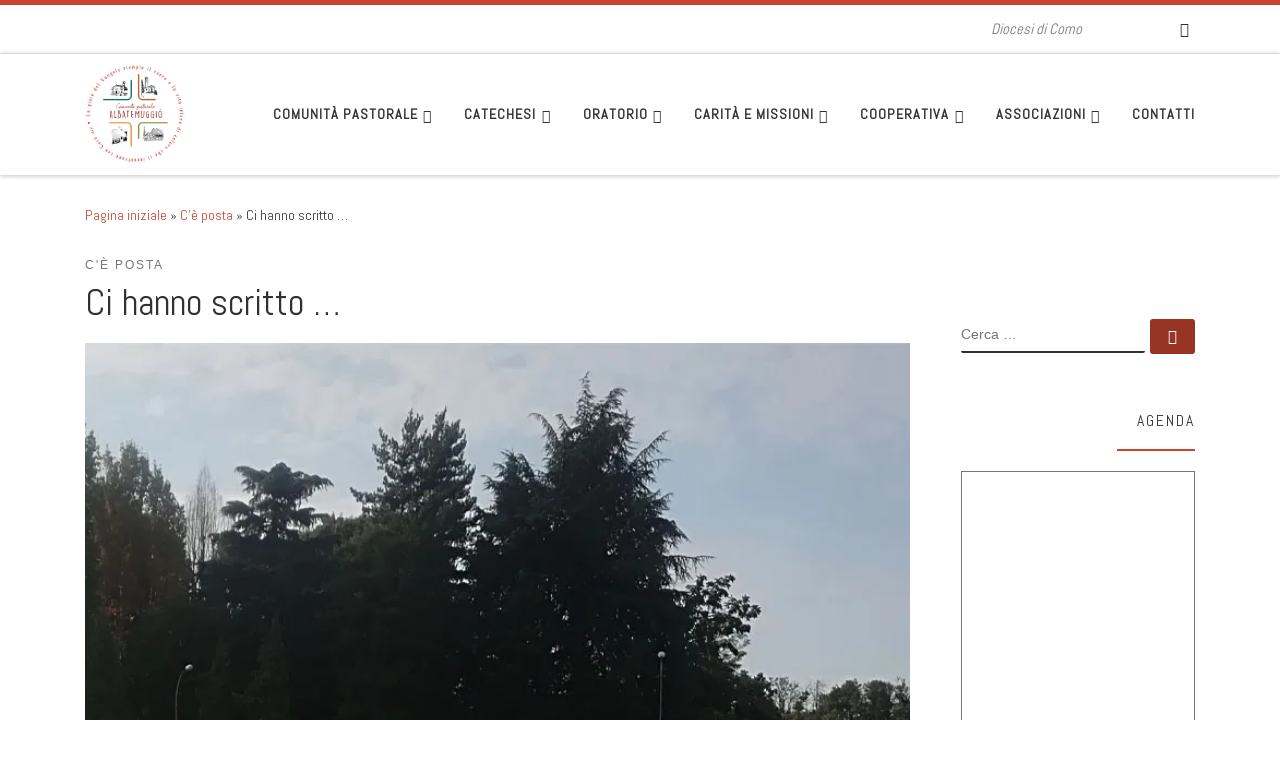

--- FILE ---
content_type: text/html; charset=UTF-8
request_url: http://www.comunitalbatemuggio.it/ci-hanno-scritto/
body_size: 23771
content:
<!DOCTYPE html>
<!--[if IE 7]>
<html class="ie ie7" lang="it-IT">
<![endif]-->
<!--[if IE 8]>
<html class="ie ie8" lang="it-IT">
<![endif]-->
<!--[if !(IE 7) | !(IE 8)  ]><!-->
<html lang="it-IT" class="no-js">
<!--<![endif]-->
  <head>
  <meta charset="UTF-8" />
  <meta http-equiv="X-UA-Compatible" content="IE=EDGE" />
  <meta name="viewport" content="width=device-width, initial-scale=1.0" />
  <link rel="profile"  href="https://gmpg.org/xfn/11" />
  <link rel="pingback" href="http://www.comunitalbatemuggio.it/xmlrpc.php" />
<script>(function(html){html.className = html.className.replace(/\bno-js\b/,'js')})(document.documentElement);</script>
<meta name='robots' content='index, follow, max-image-preview:large, max-snippet:-1, max-video-preview:-1' />
<script id="cookieyes" type="text/javascript" src="https://cdn-cookieyes.com/client_data/075d17e9bacfdc31c8c8e0d8/script.js"></script>
	<!-- This site is optimized with the Yoast SEO plugin v26.7 - https://yoast.com/wordpress/plugins/seo/ -->
	<title>Ci hanno scritto ... - Comunità Pastorale Albate Muggiò</title>
	<link rel="canonical" href="https://www.comunitalbatemuggio.it/ci-hanno-scritto/" />
	<meta property="og:locale" content="it_IT" />
	<meta property="og:type" content="article" />
	<meta property="og:title" content="Ci hanno scritto ... - Comunità Pastorale Albate Muggiò" />
	<meta property="og:description" content="LINK ALL&#8217;ARCHIVIO C&#8217;E&#8217; POSTA " />
	<meta property="og:url" content="https://www.comunitalbatemuggio.it/ci-hanno-scritto/" />
	<meta property="og:site_name" content="Comunità Pastorale Albate Muggiò" />
	<meta property="article:publisher" content="https://www.facebook.com/profile.php?id=100064536798170" />
	<meta property="article:published_time" content="2020-04-30T11:42:16+00:00" />
	<meta property="article:modified_time" content="2023-03-17T14:59:29+00:00" />
	<meta property="og:image" content="https://i0.wp.com/www.comunitalbatemuggio.it/wp-content/uploads/2023/03/islam_modificato-_modificato-1.jpg?fit=756%2C756&ssl=1" />
	<meta property="og:image:width" content="756" />
	<meta property="og:image:height" content="756" />
	<meta property="og:image:type" content="image/jpeg" />
	<meta name="author" content="La Cumunità Pastorale" />
	<meta name="twitter:card" content="summary_large_image" />
	<meta name="twitter:label1" content="Scritto da" />
	<meta name="twitter:data1" content="La Cumunità Pastorale" />
	<script type="application/ld+json" class="yoast-schema-graph">{"@context":"https://schema.org","@graph":[{"@type":"Article","@id":"https://www.comunitalbatemuggio.it/ci-hanno-scritto/#article","isPartOf":{"@id":"https://www.comunitalbatemuggio.it/ci-hanno-scritto/"},"author":{"name":"La Cumunità Pastorale","@id":"https://www.comunitalbatemuggio.it/#/schema/person/67b9267b58253537e3a38448b5b016dc"},"headline":"Ci hanno scritto &#8230;","datePublished":"2020-04-30T11:42:16+00:00","dateModified":"2023-03-17T14:59:29+00:00","mainEntityOfPage":{"@id":"https://www.comunitalbatemuggio.it/ci-hanno-scritto/"},"wordCount":7,"commentCount":0,"publisher":{"@id":"https://www.comunitalbatemuggio.it/#organization"},"image":{"@id":"https://www.comunitalbatemuggio.it/ci-hanno-scritto/#primaryimage"},"thumbnailUrl":"https://i0.wp.com/www.comunitalbatemuggio.it/wp-content/uploads/2023/03/islam_modificato-_modificato-1.jpg?fit=756%2C756&ssl=1","articleSection":["C'è posta"],"inLanguage":"it-IT"},{"@type":"WebPage","@id":"https://www.comunitalbatemuggio.it/ci-hanno-scritto/","url":"https://www.comunitalbatemuggio.it/ci-hanno-scritto/","name":"Ci hanno scritto ... - Comunità Pastorale Albate Muggiò","isPartOf":{"@id":"https://www.comunitalbatemuggio.it/#website"},"primaryImageOfPage":{"@id":"https://www.comunitalbatemuggio.it/ci-hanno-scritto/#primaryimage"},"image":{"@id":"https://www.comunitalbatemuggio.it/ci-hanno-scritto/#primaryimage"},"thumbnailUrl":"https://i0.wp.com/www.comunitalbatemuggio.it/wp-content/uploads/2023/03/islam_modificato-_modificato-1.jpg?fit=756%2C756&ssl=1","datePublished":"2020-04-30T11:42:16+00:00","dateModified":"2023-03-17T14:59:29+00:00","breadcrumb":{"@id":"https://www.comunitalbatemuggio.it/ci-hanno-scritto/#breadcrumb"},"inLanguage":"it-IT","potentialAction":[{"@type":"ReadAction","target":["https://www.comunitalbatemuggio.it/ci-hanno-scritto/"]}]},{"@type":"ImageObject","inLanguage":"it-IT","@id":"https://www.comunitalbatemuggio.it/ci-hanno-scritto/#primaryimage","url":"https://i0.wp.com/www.comunitalbatemuggio.it/wp-content/uploads/2023/03/islam_modificato-_modificato-1.jpg?fit=756%2C756&ssl=1","contentUrl":"https://i0.wp.com/www.comunitalbatemuggio.it/wp-content/uploads/2023/03/islam_modificato-_modificato-1.jpg?fit=756%2C756&ssl=1","width":756,"height":756},{"@type":"BreadcrumbList","@id":"https://www.comunitalbatemuggio.it/ci-hanno-scritto/#breadcrumb","itemListElement":[{"@type":"ListItem","position":1,"name":"Home","item":"https://www.comunitalbatemuggio.it/"},{"@type":"ListItem","position":2,"name":"Ci hanno scritto &#8230;"}]},{"@type":"WebSite","@id":"https://www.comunitalbatemuggio.it/#website","url":"https://www.comunitalbatemuggio.it/","name":"https://www.comunitalbatemuggio.it/","description":"Diocesi di Como","publisher":{"@id":"https://www.comunitalbatemuggio.it/#organization"},"potentialAction":[{"@type":"SearchAction","target":{"@type":"EntryPoint","urlTemplate":"https://www.comunitalbatemuggio.it/?s={search_term_string}"},"query-input":{"@type":"PropertyValueSpecification","valueRequired":true,"valueName":"search_term_string"}}],"inLanguage":"it-IT"},{"@type":"Organization","@id":"https://www.comunitalbatemuggio.it/#organization","name":"Comunità Pastorale Albate Muggiò","url":"https://www.comunitalbatemuggio.it/","logo":{"@type":"ImageObject","inLanguage":"it-IT","@id":"https://www.comunitalbatemuggio.it/#/schema/logo/image/","url":"https://i0.wp.com/www.comunitalbatemuggio.it/wp-content/uploads/2023/03/cropped-Comunita-Pastorale-AlbateMuggio_512x512.png?fit=512%2C512&ssl=1","contentUrl":"https://i0.wp.com/www.comunitalbatemuggio.it/wp-content/uploads/2023/03/cropped-Comunita-Pastorale-AlbateMuggio_512x512.png?fit=512%2C512&ssl=1","width":512,"height":512,"caption":"Comunità Pastorale Albate Muggiò"},"image":{"@id":"https://www.comunitalbatemuggio.it/#/schema/logo/image/"},"sameAs":["https://www.facebook.com/profile.php?id=100064536798170","https://www.youtube.com/channel/UC31Vzy6d3WzkKBWs9eSX7Gg"]},{"@type":"Person","@id":"https://www.comunitalbatemuggio.it/#/schema/person/67b9267b58253537e3a38448b5b016dc","name":"La Cumunità Pastorale","image":{"@type":"ImageObject","inLanguage":"it-IT","@id":"https://www.comunitalbatemuggio.it/#/schema/person/image/","url":"https://secure.gravatar.com/avatar/94dfb4955ab7e2cdcb28b82aaa780c761657db07e7c820edd5710d5acbe03a4d?s=96&d=mm&r=g","contentUrl":"https://secure.gravatar.com/avatar/94dfb4955ab7e2cdcb28b82aaa780c761657db07e7c820edd5710d5acbe03a4d?s=96&d=mm&r=g","caption":"La Cumunità Pastorale"},"url":"https://www.comunitalbatemuggio.it/author/waltergabelli/"}]}</script>
	<!-- / Yoast SEO plugin. -->


<link rel='dns-prefetch' href='//stats.wp.com' />
<link rel='preconnect' href='//i0.wp.com' />
<link rel='preconnect' href='//c0.wp.com' />
<link rel="alternate" type="application/rss+xml" title="Comunità Pastorale Albate Muggiò &raquo; Feed" href="https://www.comunitalbatemuggio.it/feed/" />
<link rel="alternate" title="oEmbed (JSON)" type="application/json+oembed" href="https://www.comunitalbatemuggio.it/wp-json/oembed/1.0/embed?url=https%3A%2F%2Fwww.comunitalbatemuggio.it%2Fci-hanno-scritto%2F" />
<link rel="alternate" title="oEmbed (XML)" type="text/xml+oembed" href="https://www.comunitalbatemuggio.it/wp-json/oembed/1.0/embed?url=https%3A%2F%2Fwww.comunitalbatemuggio.it%2Fci-hanno-scritto%2F&#038;format=xml" />
<style id='wp-img-auto-sizes-contain-inline-css'>
img:is([sizes=auto i],[sizes^="auto," i]){contain-intrinsic-size:3000px 1500px}
/*# sourceURL=wp-img-auto-sizes-contain-inline-css */
</style>
<link rel='stylesheet' id='jetpack_related-posts-css' href='https://c0.wp.com/p/jetpack/15.4/modules/related-posts/related-posts.css' media='all' />
<style id='wp-emoji-styles-inline-css'>

	img.wp-smiley, img.emoji {
		display: inline !important;
		border: none !important;
		box-shadow: none !important;
		height: 1em !important;
		width: 1em !important;
		margin: 0 0.07em !important;
		vertical-align: -0.1em !important;
		background: none !important;
		padding: 0 !important;
	}
/*# sourceURL=wp-emoji-styles-inline-css */
</style>
<style id='wp-block-library-inline-css'>
:root{--wp-block-synced-color:#7a00df;--wp-block-synced-color--rgb:122,0,223;--wp-bound-block-color:var(--wp-block-synced-color);--wp-editor-canvas-background:#ddd;--wp-admin-theme-color:#007cba;--wp-admin-theme-color--rgb:0,124,186;--wp-admin-theme-color-darker-10:#006ba1;--wp-admin-theme-color-darker-10--rgb:0,107,160.5;--wp-admin-theme-color-darker-20:#005a87;--wp-admin-theme-color-darker-20--rgb:0,90,135;--wp-admin-border-width-focus:2px}@media (min-resolution:192dpi){:root{--wp-admin-border-width-focus:1.5px}}.wp-element-button{cursor:pointer}:root .has-very-light-gray-background-color{background-color:#eee}:root .has-very-dark-gray-background-color{background-color:#313131}:root .has-very-light-gray-color{color:#eee}:root .has-very-dark-gray-color{color:#313131}:root .has-vivid-green-cyan-to-vivid-cyan-blue-gradient-background{background:linear-gradient(135deg,#00d084,#0693e3)}:root .has-purple-crush-gradient-background{background:linear-gradient(135deg,#34e2e4,#4721fb 50%,#ab1dfe)}:root .has-hazy-dawn-gradient-background{background:linear-gradient(135deg,#faaca8,#dad0ec)}:root .has-subdued-olive-gradient-background{background:linear-gradient(135deg,#fafae1,#67a671)}:root .has-atomic-cream-gradient-background{background:linear-gradient(135deg,#fdd79a,#004a59)}:root .has-nightshade-gradient-background{background:linear-gradient(135deg,#330968,#31cdcf)}:root .has-midnight-gradient-background{background:linear-gradient(135deg,#020381,#2874fc)}:root{--wp--preset--font-size--normal:16px;--wp--preset--font-size--huge:42px}.has-regular-font-size{font-size:1em}.has-larger-font-size{font-size:2.625em}.has-normal-font-size{font-size:var(--wp--preset--font-size--normal)}.has-huge-font-size{font-size:var(--wp--preset--font-size--huge)}.has-text-align-center{text-align:center}.has-text-align-left{text-align:left}.has-text-align-right{text-align:right}.has-fit-text{white-space:nowrap!important}#end-resizable-editor-section{display:none}.aligncenter{clear:both}.items-justified-left{justify-content:flex-start}.items-justified-center{justify-content:center}.items-justified-right{justify-content:flex-end}.items-justified-space-between{justify-content:space-between}.screen-reader-text{border:0;clip-path:inset(50%);height:1px;margin:-1px;overflow:hidden;padding:0;position:absolute;width:1px;word-wrap:normal!important}.screen-reader-text:focus{background-color:#ddd;clip-path:none;color:#444;display:block;font-size:1em;height:auto;left:5px;line-height:normal;padding:15px 23px 14px;text-decoration:none;top:5px;width:auto;z-index:100000}html :where(.has-border-color){border-style:solid}html :where([style*=border-top-color]){border-top-style:solid}html :where([style*=border-right-color]){border-right-style:solid}html :where([style*=border-bottom-color]){border-bottom-style:solid}html :where([style*=border-left-color]){border-left-style:solid}html :where([style*=border-width]){border-style:solid}html :where([style*=border-top-width]){border-top-style:solid}html :where([style*=border-right-width]){border-right-style:solid}html :where([style*=border-bottom-width]){border-bottom-style:solid}html :where([style*=border-left-width]){border-left-style:solid}html :where(img[class*=wp-image-]){height:auto;max-width:100%}:where(figure){margin:0 0 1em}html :where(.is-position-sticky){--wp-admin--admin-bar--position-offset:var(--wp-admin--admin-bar--height,0px)}@media screen and (max-width:600px){html :where(.is-position-sticky){--wp-admin--admin-bar--position-offset:0px}}

/*# sourceURL=wp-block-library-inline-css */
</style><style id='global-styles-inline-css'>
:root{--wp--preset--aspect-ratio--square: 1;--wp--preset--aspect-ratio--4-3: 4/3;--wp--preset--aspect-ratio--3-4: 3/4;--wp--preset--aspect-ratio--3-2: 3/2;--wp--preset--aspect-ratio--2-3: 2/3;--wp--preset--aspect-ratio--16-9: 16/9;--wp--preset--aspect-ratio--9-16: 9/16;--wp--preset--color--black: #000000;--wp--preset--color--cyan-bluish-gray: #abb8c3;--wp--preset--color--white: #ffffff;--wp--preset--color--pale-pink: #f78da7;--wp--preset--color--vivid-red: #cf2e2e;--wp--preset--color--luminous-vivid-orange: #ff6900;--wp--preset--color--luminous-vivid-amber: #fcb900;--wp--preset--color--light-green-cyan: #7bdcb5;--wp--preset--color--vivid-green-cyan: #00d084;--wp--preset--color--pale-cyan-blue: #8ed1fc;--wp--preset--color--vivid-cyan-blue: #0693e3;--wp--preset--color--vivid-purple: #9b51e0;--wp--preset--gradient--vivid-cyan-blue-to-vivid-purple: linear-gradient(135deg,rgb(6,147,227) 0%,rgb(155,81,224) 100%);--wp--preset--gradient--light-green-cyan-to-vivid-green-cyan: linear-gradient(135deg,rgb(122,220,180) 0%,rgb(0,208,130) 100%);--wp--preset--gradient--luminous-vivid-amber-to-luminous-vivid-orange: linear-gradient(135deg,rgb(252,185,0) 0%,rgb(255,105,0) 100%);--wp--preset--gradient--luminous-vivid-orange-to-vivid-red: linear-gradient(135deg,rgb(255,105,0) 0%,rgb(207,46,46) 100%);--wp--preset--gradient--very-light-gray-to-cyan-bluish-gray: linear-gradient(135deg,rgb(238,238,238) 0%,rgb(169,184,195) 100%);--wp--preset--gradient--cool-to-warm-spectrum: linear-gradient(135deg,rgb(74,234,220) 0%,rgb(151,120,209) 20%,rgb(207,42,186) 40%,rgb(238,44,130) 60%,rgb(251,105,98) 80%,rgb(254,248,76) 100%);--wp--preset--gradient--blush-light-purple: linear-gradient(135deg,rgb(255,206,236) 0%,rgb(152,150,240) 100%);--wp--preset--gradient--blush-bordeaux: linear-gradient(135deg,rgb(254,205,165) 0%,rgb(254,45,45) 50%,rgb(107,0,62) 100%);--wp--preset--gradient--luminous-dusk: linear-gradient(135deg,rgb(255,203,112) 0%,rgb(199,81,192) 50%,rgb(65,88,208) 100%);--wp--preset--gradient--pale-ocean: linear-gradient(135deg,rgb(255,245,203) 0%,rgb(182,227,212) 50%,rgb(51,167,181) 100%);--wp--preset--gradient--electric-grass: linear-gradient(135deg,rgb(202,248,128) 0%,rgb(113,206,126) 100%);--wp--preset--gradient--midnight: linear-gradient(135deg,rgb(2,3,129) 0%,rgb(40,116,252) 100%);--wp--preset--font-size--small: 13px;--wp--preset--font-size--medium: 20px;--wp--preset--font-size--large: 36px;--wp--preset--font-size--x-large: 42px;--wp--preset--spacing--20: 0.44rem;--wp--preset--spacing--30: 0.67rem;--wp--preset--spacing--40: 1rem;--wp--preset--spacing--50: 1.5rem;--wp--preset--spacing--60: 2.25rem;--wp--preset--spacing--70: 3.38rem;--wp--preset--spacing--80: 5.06rem;--wp--preset--shadow--natural: 6px 6px 9px rgba(0, 0, 0, 0.2);--wp--preset--shadow--deep: 12px 12px 50px rgba(0, 0, 0, 0.4);--wp--preset--shadow--sharp: 6px 6px 0px rgba(0, 0, 0, 0.2);--wp--preset--shadow--outlined: 6px 6px 0px -3px rgb(255, 255, 255), 6px 6px rgb(0, 0, 0);--wp--preset--shadow--crisp: 6px 6px 0px rgb(0, 0, 0);}:where(.is-layout-flex){gap: 0.5em;}:where(.is-layout-grid){gap: 0.5em;}body .is-layout-flex{display: flex;}.is-layout-flex{flex-wrap: wrap;align-items: center;}.is-layout-flex > :is(*, div){margin: 0;}body .is-layout-grid{display: grid;}.is-layout-grid > :is(*, div){margin: 0;}:where(.wp-block-columns.is-layout-flex){gap: 2em;}:where(.wp-block-columns.is-layout-grid){gap: 2em;}:where(.wp-block-post-template.is-layout-flex){gap: 1.25em;}:where(.wp-block-post-template.is-layout-grid){gap: 1.25em;}.has-black-color{color: var(--wp--preset--color--black) !important;}.has-cyan-bluish-gray-color{color: var(--wp--preset--color--cyan-bluish-gray) !important;}.has-white-color{color: var(--wp--preset--color--white) !important;}.has-pale-pink-color{color: var(--wp--preset--color--pale-pink) !important;}.has-vivid-red-color{color: var(--wp--preset--color--vivid-red) !important;}.has-luminous-vivid-orange-color{color: var(--wp--preset--color--luminous-vivid-orange) !important;}.has-luminous-vivid-amber-color{color: var(--wp--preset--color--luminous-vivid-amber) !important;}.has-light-green-cyan-color{color: var(--wp--preset--color--light-green-cyan) !important;}.has-vivid-green-cyan-color{color: var(--wp--preset--color--vivid-green-cyan) !important;}.has-pale-cyan-blue-color{color: var(--wp--preset--color--pale-cyan-blue) !important;}.has-vivid-cyan-blue-color{color: var(--wp--preset--color--vivid-cyan-blue) !important;}.has-vivid-purple-color{color: var(--wp--preset--color--vivid-purple) !important;}.has-black-background-color{background-color: var(--wp--preset--color--black) !important;}.has-cyan-bluish-gray-background-color{background-color: var(--wp--preset--color--cyan-bluish-gray) !important;}.has-white-background-color{background-color: var(--wp--preset--color--white) !important;}.has-pale-pink-background-color{background-color: var(--wp--preset--color--pale-pink) !important;}.has-vivid-red-background-color{background-color: var(--wp--preset--color--vivid-red) !important;}.has-luminous-vivid-orange-background-color{background-color: var(--wp--preset--color--luminous-vivid-orange) !important;}.has-luminous-vivid-amber-background-color{background-color: var(--wp--preset--color--luminous-vivid-amber) !important;}.has-light-green-cyan-background-color{background-color: var(--wp--preset--color--light-green-cyan) !important;}.has-vivid-green-cyan-background-color{background-color: var(--wp--preset--color--vivid-green-cyan) !important;}.has-pale-cyan-blue-background-color{background-color: var(--wp--preset--color--pale-cyan-blue) !important;}.has-vivid-cyan-blue-background-color{background-color: var(--wp--preset--color--vivid-cyan-blue) !important;}.has-vivid-purple-background-color{background-color: var(--wp--preset--color--vivid-purple) !important;}.has-black-border-color{border-color: var(--wp--preset--color--black) !important;}.has-cyan-bluish-gray-border-color{border-color: var(--wp--preset--color--cyan-bluish-gray) !important;}.has-white-border-color{border-color: var(--wp--preset--color--white) !important;}.has-pale-pink-border-color{border-color: var(--wp--preset--color--pale-pink) !important;}.has-vivid-red-border-color{border-color: var(--wp--preset--color--vivid-red) !important;}.has-luminous-vivid-orange-border-color{border-color: var(--wp--preset--color--luminous-vivid-orange) !important;}.has-luminous-vivid-amber-border-color{border-color: var(--wp--preset--color--luminous-vivid-amber) !important;}.has-light-green-cyan-border-color{border-color: var(--wp--preset--color--light-green-cyan) !important;}.has-vivid-green-cyan-border-color{border-color: var(--wp--preset--color--vivid-green-cyan) !important;}.has-pale-cyan-blue-border-color{border-color: var(--wp--preset--color--pale-cyan-blue) !important;}.has-vivid-cyan-blue-border-color{border-color: var(--wp--preset--color--vivid-cyan-blue) !important;}.has-vivid-purple-border-color{border-color: var(--wp--preset--color--vivid-purple) !important;}.has-vivid-cyan-blue-to-vivid-purple-gradient-background{background: var(--wp--preset--gradient--vivid-cyan-blue-to-vivid-purple) !important;}.has-light-green-cyan-to-vivid-green-cyan-gradient-background{background: var(--wp--preset--gradient--light-green-cyan-to-vivid-green-cyan) !important;}.has-luminous-vivid-amber-to-luminous-vivid-orange-gradient-background{background: var(--wp--preset--gradient--luminous-vivid-amber-to-luminous-vivid-orange) !important;}.has-luminous-vivid-orange-to-vivid-red-gradient-background{background: var(--wp--preset--gradient--luminous-vivid-orange-to-vivid-red) !important;}.has-very-light-gray-to-cyan-bluish-gray-gradient-background{background: var(--wp--preset--gradient--very-light-gray-to-cyan-bluish-gray) !important;}.has-cool-to-warm-spectrum-gradient-background{background: var(--wp--preset--gradient--cool-to-warm-spectrum) !important;}.has-blush-light-purple-gradient-background{background: var(--wp--preset--gradient--blush-light-purple) !important;}.has-blush-bordeaux-gradient-background{background: var(--wp--preset--gradient--blush-bordeaux) !important;}.has-luminous-dusk-gradient-background{background: var(--wp--preset--gradient--luminous-dusk) !important;}.has-pale-ocean-gradient-background{background: var(--wp--preset--gradient--pale-ocean) !important;}.has-electric-grass-gradient-background{background: var(--wp--preset--gradient--electric-grass) !important;}.has-midnight-gradient-background{background: var(--wp--preset--gradient--midnight) !important;}.has-small-font-size{font-size: var(--wp--preset--font-size--small) !important;}.has-medium-font-size{font-size: var(--wp--preset--font-size--medium) !important;}.has-large-font-size{font-size: var(--wp--preset--font-size--large) !important;}.has-x-large-font-size{font-size: var(--wp--preset--font-size--x-large) !important;}
/*# sourceURL=global-styles-inline-css */
</style>

<style id='classic-theme-styles-inline-css'>
/*! This file is auto-generated */
.wp-block-button__link{color:#fff;background-color:#32373c;border-radius:9999px;box-shadow:none;text-decoration:none;padding:calc(.667em + 2px) calc(1.333em + 2px);font-size:1.125em}.wp-block-file__button{background:#32373c;color:#fff;text-decoration:none}
/*# sourceURL=/wp-includes/css/classic-themes.min.css */
</style>
<link rel='stylesheet' id='pb_animate-css' href='http://www.comunitalbatemuggio.it/wp-content/plugins/ays-popup-box/public/css/animate.css?ver=6.1.1' media='all' />
<link rel='stylesheet' id='contact-form-7-css' href='http://www.comunitalbatemuggio.it/wp-content/plugins/contact-form-7/includes/css/styles.css?ver=6.1.4' media='all' />
<link rel='stylesheet' id='events-manager-css' href='http://www.comunitalbatemuggio.it/wp-content/plugins/events-manager/includes/css/events-manager.min.css?ver=7.2.3.1' media='all' />
<link rel='stylesheet' id='customizr-main-css' href='http://www.comunitalbatemuggio.it/wp-content/themes/customizr/assets/front/css/style.min.css?ver=4.4.24' media='all' />
<style id='customizr-main-inline-css'>
::-moz-selection{background-color:#c9452e}::selection{background-color:#c9452e}a,.btn-skin:active,.btn-skin:focus,.btn-skin:hover,.btn-skin.inverted,.grid-container__classic .post-type__icon,.post-type__icon:hover .icn-format,.grid-container__classic .post-type__icon:hover .icn-format,[class*='grid-container__'] .entry-title a.czr-title:hover,input[type=checkbox]:checked::before{color:#c9452e}.czr-css-loader > div ,.btn-skin,.btn-skin:active,.btn-skin:focus,.btn-skin:hover,.btn-skin-h-dark,.btn-skin-h-dark.inverted:active,.btn-skin-h-dark.inverted:focus,.btn-skin-h-dark.inverted:hover{border-color:#c9452e}.tc-header.border-top{border-top-color:#c9452e}[class*='grid-container__'] .entry-title a:hover::after,.grid-container__classic .post-type__icon,.btn-skin,.btn-skin.inverted:active,.btn-skin.inverted:focus,.btn-skin.inverted:hover,.btn-skin-h-dark,.btn-skin-h-dark.inverted:active,.btn-skin-h-dark.inverted:focus,.btn-skin-h-dark.inverted:hover,.sidebar .widget-title::after,input[type=radio]:checked::before{background-color:#c9452e}.btn-skin-light:active,.btn-skin-light:focus,.btn-skin-light:hover,.btn-skin-light.inverted{color:#dc7967}input:not([type='submit']):not([type='button']):not([type='number']):not([type='checkbox']):not([type='radio']):focus,textarea:focus,.btn-skin-light,.btn-skin-light.inverted,.btn-skin-light:active,.btn-skin-light:focus,.btn-skin-light:hover,.btn-skin-light.inverted:active,.btn-skin-light.inverted:focus,.btn-skin-light.inverted:hover{border-color:#dc7967}.btn-skin-light,.btn-skin-light.inverted:active,.btn-skin-light.inverted:focus,.btn-skin-light.inverted:hover{background-color:#dc7967}.btn-skin-lightest:active,.btn-skin-lightest:focus,.btn-skin-lightest:hover,.btn-skin-lightest.inverted{color:#e18b7c}.btn-skin-lightest,.btn-skin-lightest.inverted,.btn-skin-lightest:active,.btn-skin-lightest:focus,.btn-skin-lightest:hover,.btn-skin-lightest.inverted:active,.btn-skin-lightest.inverted:focus,.btn-skin-lightest.inverted:hover{border-color:#e18b7c}.btn-skin-lightest,.btn-skin-lightest.inverted:active,.btn-skin-lightest.inverted:focus,.btn-skin-lightest.inverted:hover{background-color:#e18b7c}.pagination,a:hover,a:focus,a:active,.btn-skin-dark:active,.btn-skin-dark:focus,.btn-skin-dark:hover,.btn-skin-dark.inverted,.btn-skin-dark-oh:active,.btn-skin-dark-oh:focus,.btn-skin-dark-oh:hover,.post-info a:not(.btn):hover,.grid-container__classic .post-type__icon .icn-format,[class*='grid-container__'] .hover .entry-title a,.widget-area a:not(.btn):hover,a.czr-format-link:hover,.format-link.hover a.czr-format-link,button[type=submit]:hover,button[type=submit]:active,button[type=submit]:focus,input[type=submit]:hover,input[type=submit]:active,input[type=submit]:focus,.tabs .nav-link:hover,.tabs .nav-link.active,.tabs .nav-link.active:hover,.tabs .nav-link.active:focus{color:#973423}.grid-container__classic.tc-grid-border .grid__item,.btn-skin-dark,.btn-skin-dark.inverted,button[type=submit],input[type=submit],.btn-skin-dark:active,.btn-skin-dark:focus,.btn-skin-dark:hover,.btn-skin-dark.inverted:active,.btn-skin-dark.inverted:focus,.btn-skin-dark.inverted:hover,.btn-skin-h-dark:active,.btn-skin-h-dark:focus,.btn-skin-h-dark:hover,.btn-skin-h-dark.inverted,.btn-skin-h-dark.inverted,.btn-skin-h-dark.inverted,.btn-skin-dark-oh:active,.btn-skin-dark-oh:focus,.btn-skin-dark-oh:hover,.btn-skin-dark-oh.inverted:active,.btn-skin-dark-oh.inverted:focus,.btn-skin-dark-oh.inverted:hover,button[type=submit]:hover,button[type=submit]:active,button[type=submit]:focus,input[type=submit]:hover,input[type=submit]:active,input[type=submit]:focus{border-color:#973423}.btn-skin-dark,.btn-skin-dark.inverted:active,.btn-skin-dark.inverted:focus,.btn-skin-dark.inverted:hover,.btn-skin-h-dark:active,.btn-skin-h-dark:focus,.btn-skin-h-dark:hover,.btn-skin-h-dark.inverted,.btn-skin-h-dark.inverted,.btn-skin-h-dark.inverted,.btn-skin-dark-oh.inverted:active,.btn-skin-dark-oh.inverted:focus,.btn-skin-dark-oh.inverted:hover,.grid-container__classic .post-type__icon:hover,button[type=submit],input[type=submit],.czr-link-hover-underline .widgets-list-layout-links a:not(.btn)::before,.czr-link-hover-underline .widget_archive a:not(.btn)::before,.czr-link-hover-underline .widget_nav_menu a:not(.btn)::before,.czr-link-hover-underline .widget_rss ul a:not(.btn)::before,.czr-link-hover-underline .widget_recent_entries a:not(.btn)::before,.czr-link-hover-underline .widget_categories a:not(.btn)::before,.czr-link-hover-underline .widget_meta a:not(.btn)::before,.czr-link-hover-underline .widget_recent_comments a:not(.btn)::before,.czr-link-hover-underline .widget_pages a:not(.btn)::before,.czr-link-hover-underline .widget_calendar a:not(.btn)::before,[class*='grid-container__'] .hover .entry-title a::after,a.czr-format-link::before,.comment-author a::before,.comment-link::before,.tabs .nav-link.active::before{background-color:#973423}.btn-skin-dark-shaded:active,.btn-skin-dark-shaded:focus,.btn-skin-dark-shaded:hover,.btn-skin-dark-shaded.inverted{background-color:rgba(151,52,35,0.2)}.btn-skin-dark-shaded,.btn-skin-dark-shaded.inverted:active,.btn-skin-dark-shaded.inverted:focus,.btn-skin-dark-shaded.inverted:hover{background-color:rgba(151,52,35,0.8)}.navbar-brand,.header-tagline,h1,h2,h3,.tc-dropcap { font-family : 'Abel'; }
body { font-family : 'Abel'; }

.tc-header.border-top { border-top-width: 5px; border-top-style: solid }
#czr-push-footer { display: none; visibility: hidden; }
        .czr-sticky-footer #czr-push-footer.sticky-footer-enabled { display: block; }
        
/*# sourceURL=customizr-main-inline-css */
</style>
<link rel='stylesheet' id='sharedaddy-css' href='https://c0.wp.com/p/jetpack/15.4/modules/sharedaddy/sharing.css' media='all' />
<link rel='stylesheet' id='social-logos-css' href='https://c0.wp.com/p/jetpack/15.4/_inc/social-logos/social-logos.min.css' media='all' />
<script id="jetpack_related-posts-js-extra">
var related_posts_js_options = {"post_heading":"h4"};
//# sourceURL=jetpack_related-posts-js-extra
</script>
<script src="https://c0.wp.com/p/jetpack/15.4/_inc/build/related-posts/related-posts.min.js" id="jetpack_related-posts-js"></script>
<script id="nb-jquery" src="https://c0.wp.com/c/6.9/wp-includes/js/jquery/jquery.min.js" id="jquery-core-js"></script>
<script src="https://c0.wp.com/c/6.9/wp-includes/js/jquery/jquery-migrate.min.js" id="jquery-migrate-js"></script>
<script id="ays-pb-js-extra">
var pbLocalizeObj = {"ajax":"https://www.comunitalbatemuggio.it/wp-admin/admin-ajax.php","seconds":"seconds","thisWillClose":"This will close in","icons":{"close_icon":"\u003Csvg class=\"ays_pb_material_close_icon\" xmlns=\"https://www.w3.org/2000/svg\" height=\"36px\" viewBox=\"0 0 24 24\" width=\"36px\" fill=\"#000000\" alt=\"Pop-up Close\"\u003E\u003Cpath d=\"M0 0h24v24H0z\" fill=\"none\"/\u003E\u003Cpath d=\"M19 6.41L17.59 5 12 10.59 6.41 5 5 6.41 10.59 12 5 17.59 6.41 19 12 13.41 17.59 19 19 17.59 13.41 12z\"/\u003E\u003C/svg\u003E","close_circle_icon":"\u003Csvg class=\"ays_pb_material_close_circle_icon\" xmlns=\"https://www.w3.org/2000/svg\" height=\"24\" viewBox=\"0 0 24 24\" width=\"36\" alt=\"Pop-up Close\"\u003E\u003Cpath d=\"M0 0h24v24H0z\" fill=\"none\"/\u003E\u003Cpath d=\"M12 2C6.47 2 2 6.47 2 12s4.47 10 10 10 10-4.47 10-10S17.53 2 12 2zm5 13.59L15.59 17 12 13.41 8.41 17 7 15.59 10.59 12 7 8.41 8.41 7 12 10.59 15.59 7 17 8.41 13.41 12 17 15.59z\"/\u003E\u003C/svg\u003E","volume_up_icon":"\u003Csvg class=\"ays_pb_fa_volume\" xmlns=\"https://www.w3.org/2000/svg\" height=\"24\" viewBox=\"0 0 24 24\" width=\"36\"\u003E\u003Cpath d=\"M0 0h24v24H0z\" fill=\"none\"/\u003E\u003Cpath d=\"M3 9v6h4l5 5V4L7 9H3zm13.5 3c0-1.77-1.02-3.29-2.5-4.03v8.05c1.48-.73 2.5-2.25 2.5-4.02zM14 3.23v2.06c2.89.86 5 3.54 5 6.71s-2.11 5.85-5 6.71v2.06c4.01-.91 7-4.49 7-8.77s-2.99-7.86-7-8.77z\"/\u003E\u003C/svg\u003E","volume_mute_icon":"\u003Csvg xmlns=\"https://www.w3.org/2000/svg\" height=\"24\" viewBox=\"0 0 24 24\" width=\"24\"\u003E\u003Cpath d=\"M0 0h24v24H0z\" fill=\"none\"/\u003E\u003Cpath d=\"M7 9v6h4l5 5V4l-5 5H7z\"/\u003E\u003C/svg\u003E"}};
//# sourceURL=ays-pb-js-extra
</script>
<script src="http://www.comunitalbatemuggio.it/wp-content/plugins/ays-popup-box/public/js/ays-pb-public.js?ver=6.1.1" id="ays-pb-js"></script>
<script src="https://c0.wp.com/c/6.9/wp-includes/js/jquery/ui/core.min.js" id="jquery-ui-core-js"></script>
<script src="https://c0.wp.com/c/6.9/wp-includes/js/jquery/ui/mouse.min.js" id="jquery-ui-mouse-js"></script>
<script src="https://c0.wp.com/c/6.9/wp-includes/js/jquery/ui/sortable.min.js" id="jquery-ui-sortable-js"></script>
<script src="https://c0.wp.com/c/6.9/wp-includes/js/jquery/ui/datepicker.min.js" id="jquery-ui-datepicker-js"></script>
<script id="jquery-ui-datepicker-js-after">
jQuery(function(jQuery){jQuery.datepicker.setDefaults({"closeText":"Chiudi","currentText":"Oggi","monthNames":["Gennaio","Febbraio","Marzo","Aprile","Maggio","Giugno","Luglio","Agosto","Settembre","Ottobre","Novembre","Dicembre"],"monthNamesShort":["Gen","Feb","Mar","Apr","Mag","Giu","Lug","Ago","Set","Ott","Nov","Dic"],"nextText":"Prossimo","prevText":"Precedente","dayNames":["domenica","luned\u00ec","marted\u00ec","mercoled\u00ec","gioved\u00ec","venerd\u00ec","sabato"],"dayNamesShort":["Dom","Lun","Mar","Mer","Gio","Ven","Sab"],"dayNamesMin":["D","L","M","M","G","V","S"],"dateFormat":"d MM yy","firstDay":1,"isRTL":false});});
//# sourceURL=jquery-ui-datepicker-js-after
</script>
<script src="https://c0.wp.com/c/6.9/wp-includes/js/jquery/ui/resizable.min.js" id="jquery-ui-resizable-js"></script>
<script src="https://c0.wp.com/c/6.9/wp-includes/js/jquery/ui/draggable.min.js" id="jquery-ui-draggable-js"></script>
<script src="https://c0.wp.com/c/6.9/wp-includes/js/jquery/ui/controlgroup.min.js" id="jquery-ui-controlgroup-js"></script>
<script src="https://c0.wp.com/c/6.9/wp-includes/js/jquery/ui/checkboxradio.min.js" id="jquery-ui-checkboxradio-js"></script>
<script src="https://c0.wp.com/c/6.9/wp-includes/js/jquery/ui/button.min.js" id="jquery-ui-button-js"></script>
<script src="https://c0.wp.com/c/6.9/wp-includes/js/jquery/ui/dialog.min.js" id="jquery-ui-dialog-js"></script>
<script id="events-manager-js-extra">
var EM = {"ajaxurl":"https://www.comunitalbatemuggio.it/wp-admin/admin-ajax.php","locationajaxurl":"https://www.comunitalbatemuggio.it/wp-admin/admin-ajax.php?action=locations_search","firstDay":"1","locale":"it","dateFormat":"yy-mm-dd","ui_css":"http://www.comunitalbatemuggio.it/wp-content/plugins/events-manager/includes/css/jquery-ui/build.min.css","show24hours":"1","is_ssl":"","autocomplete_limit":"10","calendar":{"breakpoints":{"small":560,"medium":908,"large":false},"month_format":"M Y"},"phone":"","datepicker":{"format":"Y-m-d","locale":"it"},"search":{"breakpoints":{"small":650,"medium":850,"full":false}},"url":"http://www.comunitalbatemuggio.it/wp-content/plugins/events-manager","assets":{"input.em-uploader":{"js":{"em-uploader":{"url":"http://www.comunitalbatemuggio.it/wp-content/plugins/events-manager/includes/js/em-uploader.js?v=7.2.3.1","event":"em_uploader_ready"}}},".em-event-editor":{"js":{"event-editor":{"url":"http://www.comunitalbatemuggio.it/wp-content/plugins/events-manager/includes/js/events-manager-event-editor.js?v=7.2.3.1","event":"em_event_editor_ready"}},"css":{"event-editor":"http://www.comunitalbatemuggio.it/wp-content/plugins/events-manager/includes/css/events-manager-event-editor.min.css?v=7.2.3.1"}},".em-recurrence-sets, .em-timezone":{"js":{"luxon":{"url":"luxon/luxon.js?v=7.2.3.1","event":"em_luxon_ready"}}},".em-booking-form, #em-booking-form, .em-booking-recurring, .em-event-booking-form":{"js":{"em-bookings":{"url":"http://www.comunitalbatemuggio.it/wp-content/plugins/events-manager/includes/js/bookingsform.js?v=7.2.3.1","event":"em_booking_form_js_loaded"}}},"#em-opt-archetypes":{"js":{"archetypes":"http://www.comunitalbatemuggio.it/wp-content/plugins/events-manager/includes/js/admin-archetype-editor.js?v=7.2.3.1","archetypes_ms":"http://www.comunitalbatemuggio.it/wp-content/plugins/events-manager/includes/js/admin-archetypes.js?v=7.2.3.1","qs":"qs/qs.js?v=7.2.3.1"}}},"cached":"1","bookingInProgress":"Per favore attendi che la prenotazione venga elaborata.","tickets_save":"Salvare biglietto","bookingajaxurl":"https://www.comunitalbatemuggio.it/wp-admin/admin-ajax.php","bookings_export_save":"Prenotazioni Export","bookings_settings_save":"Salva le impostazioni","booking_delete":"Sei sicuro di voler cancellare?","booking_offset":"30","bookings":{"submit_button":{"text":{"default":"Invia la tua prenotazione","free":"Invia la tua prenotazione","payment":"Invia la tua prenotazione","processing":"Processing ..."}},"update_listener":""},"bb_full":"Tutto Esaurito","bb_book":"Prenota ora","bb_booking":"Prenotazione in corso ...","bb_booked":"Prenotazione presentata","bb_error":"Prenotazione Errore. Riprovi?","bb_cancel":"Annulla","bb_canceling":"Annullamento in corso...","bb_cancelled":"Annullato","bb_cancel_error":"Cancellazione Errore. Riprovi?","txt_search":"Cerca","txt_searching":"Ricerca in corso...","txt_loading":"Caricamento in corso..."};
//# sourceURL=events-manager-js-extra
</script>
<script src="http://www.comunitalbatemuggio.it/wp-content/plugins/events-manager/includes/js/events-manager.js?ver=7.2.3.1" id="events-manager-js"></script>
<script src="http://www.comunitalbatemuggio.it/wp-content/plugins/events-manager/includes/external/flatpickr/l10n/it.js?ver=7.2.3.1" id="em-flatpickr-localization-js"></script>
<script src="http://www.comunitalbatemuggio.it/wp-content/themes/customizr/assets/front/js/libs/modernizr.min.js?ver=4.4.24" id="modernizr-js"></script>
<script src="https://c0.wp.com/c/6.9/wp-includes/js/underscore.min.js" id="underscore-js"></script>
<script id="tc-scripts-js-extra">
var CZRParams = {"assetsPath":"http://www.comunitalbatemuggio.it/wp-content/themes/customizr/assets/front/","mainScriptUrl":"http://www.comunitalbatemuggio.it/wp-content/themes/customizr/assets/front/js/tc-scripts.min.js?4.4.24","deferFontAwesome":"1","fontAwesomeUrl":"http://www.comunitalbatemuggio.it/wp-content/themes/customizr/assets/shared/fonts/fa/css/fontawesome-all.min.css?4.4.24","_disabled":[],"centerSliderImg":"1","isLightBoxEnabled":"1","SmoothScroll":{"Enabled":true,"Options":{"touchpadSupport":false}},"isAnchorScrollEnabled":"","anchorSmoothScrollExclude":{"simple":["[class*=edd]",".carousel-control","[data-toggle=\"modal\"]","[data-toggle=\"dropdown\"]","[data-toggle=\"czr-dropdown\"]","[data-toggle=\"tooltip\"]","[data-toggle=\"popover\"]","[data-toggle=\"collapse\"]","[data-toggle=\"czr-collapse\"]","[data-toggle=\"tab\"]","[data-toggle=\"pill\"]","[data-toggle=\"czr-pill\"]","[class*=upme]","[class*=um-]"],"deep":{"classes":[],"ids":[]}},"timerOnScrollAllBrowsers":"1","centerAllImg":"1","HasComments":"","LoadModernizr":"1","stickyHeader":"","extLinksStyle":"","extLinksTargetExt":"","extLinksSkipSelectors":{"classes":["btn","button"],"ids":[]},"dropcapEnabled":"","dropcapWhere":{"post":"","page":""},"dropcapMinWords":"","dropcapSkipSelectors":{"tags":["IMG","IFRAME","H1","H2","H3","H4","H5","H6","BLOCKQUOTE","UL","OL"],"classes":["btn"],"id":[]},"imgSmartLoadEnabled":"","imgSmartLoadOpts":{"parentSelectors":["[class*=grid-container], .article-container",".__before_main_wrapper",".widget-front",".post-related-articles",".tc-singular-thumbnail-wrapper",".sek-module-inner"],"opts":{"excludeImg":[".tc-holder-img"]}},"imgSmartLoadsForSliders":"1","pluginCompats":[],"isWPMobile":"","menuStickyUserSettings":{"desktop":"stick_always","mobile":"stick_always"},"adminAjaxUrl":"https://www.comunitalbatemuggio.it/wp-admin/admin-ajax.php","ajaxUrl":"http://www.comunitalbatemuggio.it/?czrajax=1","frontNonce":{"id":"CZRFrontNonce","handle":"cdb8c1dee7"},"isDevMode":"","isModernStyle":"1","i18n":{"Permanently dismiss":"Ignora in modo permanente"},"frontNotifications":{"welcome":{"enabled":false,"content":"","dismissAction":"dismiss_welcome_note_front"}},"preloadGfonts":"1","googleFonts":"Abel","version":"4.4.24"};
//# sourceURL=tc-scripts-js-extra
</script>
<script src="http://www.comunitalbatemuggio.it/wp-content/themes/customizr/assets/front/js/tc-scripts.min.js?ver=4.4.24" id="tc-scripts-js" defer></script>
<link rel="https://api.w.org/" href="https://www.comunitalbatemuggio.it/wp-json/" /><link rel="alternate" title="JSON" type="application/json" href="https://www.comunitalbatemuggio.it/wp-json/wp/v2/posts/805" /><link rel="EditURI" type="application/rsd+xml" title="RSD" href="https://www.comunitalbatemuggio.it/xmlrpc.php?rsd" />
<meta name="generator" content="WordPress 6.9" />
<link rel='shortlink' href='https://www.comunitalbatemuggio.it/?p=805' />
	<style>img#wpstats{display:none}</style>
		              <link rel="preload" as="font" type="font/woff2" href="http://www.comunitalbatemuggio.it/wp-content/themes/customizr/assets/shared/fonts/customizr/customizr.woff2?128396981" crossorigin="anonymous"/>
            <link rel="icon" href="https://i0.wp.com/www.comunitalbatemuggio.it/wp-content/uploads/2023/03/Comunita-Pastorale-AlbateMuggio-TXT-CERCHIO_380x380.png?fit=32%2C32&#038;ssl=1" sizes="32x32" />
<link rel="icon" href="https://i0.wp.com/www.comunitalbatemuggio.it/wp-content/uploads/2023/03/Comunita-Pastorale-AlbateMuggio-TXT-CERCHIO_380x380.png?fit=192%2C192&#038;ssl=1" sizes="192x192" />
<link rel="apple-touch-icon" href="https://i0.wp.com/www.comunitalbatemuggio.it/wp-content/uploads/2023/03/Comunita-Pastorale-AlbateMuggio-TXT-CERCHIO_380x380.png?fit=180%2C180&#038;ssl=1" />
<meta name="msapplication-TileImage" content="https://i0.wp.com/www.comunitalbatemuggio.it/wp-content/uploads/2023/03/Comunita-Pastorale-AlbateMuggio-TXT-CERCHIO_380x380.png?fit=270%2C270&#038;ssl=1" />
		<style id="wp-custom-css">
			.footer-skin-dark .footer__wrapper {
    color: rgb(255 255 255 / 90%);
    background: #c9452e;
    border-top: 1px solid #c9452e;
}
.footer-skin-dark .footer__wrapper a {
    color: #dddddd;
}		</style>
		<link rel='stylesheet' id='mailpoet_public-css' href='http://www.comunitalbatemuggio.it/wp-content/plugins/mailpoet/assets/dist/css/mailpoet-public.b1f0906e.css?ver=6.9' media='all' />
<link rel='stylesheet' id='mailpoet_custom_fonts_0-css' href='https://fonts.googleapis.com/css?family=Abril+FatFace%3A400%2C400i%2C700%2C700i%7CAlegreya%3A400%2C400i%2C700%2C700i%7CAlegreya+Sans%3A400%2C400i%2C700%2C700i%7CAmatic+SC%3A400%2C400i%2C700%2C700i%7CAnonymous+Pro%3A400%2C400i%2C700%2C700i%7CArchitects+Daughter%3A400%2C400i%2C700%2C700i%7CArchivo%3A400%2C400i%2C700%2C700i%7CArchivo+Narrow%3A400%2C400i%2C700%2C700i%7CAsap%3A400%2C400i%2C700%2C700i%7CBarlow%3A400%2C400i%2C700%2C700i%7CBioRhyme%3A400%2C400i%2C700%2C700i%7CBonbon%3A400%2C400i%2C700%2C700i%7CCabin%3A400%2C400i%2C700%2C700i%7CCairo%3A400%2C400i%2C700%2C700i%7CCardo%3A400%2C400i%2C700%2C700i%7CChivo%3A400%2C400i%2C700%2C700i%7CConcert+One%3A400%2C400i%2C700%2C700i%7CCormorant%3A400%2C400i%2C700%2C700i%7CCrimson+Text%3A400%2C400i%2C700%2C700i%7CEczar%3A400%2C400i%2C700%2C700i%7CExo+2%3A400%2C400i%2C700%2C700i%7CFira+Sans%3A400%2C400i%2C700%2C700i%7CFjalla+One%3A400%2C400i%2C700%2C700i%7CFrank+Ruhl+Libre%3A400%2C400i%2C700%2C700i%7CGreat+Vibes%3A400%2C400i%2C700%2C700i&#038;ver=6.9' media='all' />
<link rel='stylesheet' id='mailpoet_custom_fonts_1-css' href='https://fonts.googleapis.com/css?family=Heebo%3A400%2C400i%2C700%2C700i%7CIBM+Plex%3A400%2C400i%2C700%2C700i%7CInconsolata%3A400%2C400i%2C700%2C700i%7CIndie+Flower%3A400%2C400i%2C700%2C700i%7CInknut+Antiqua%3A400%2C400i%2C700%2C700i%7CInter%3A400%2C400i%2C700%2C700i%7CKarla%3A400%2C400i%2C700%2C700i%7CLibre+Baskerville%3A400%2C400i%2C700%2C700i%7CLibre+Franklin%3A400%2C400i%2C700%2C700i%7CMontserrat%3A400%2C400i%2C700%2C700i%7CNeuton%3A400%2C400i%2C700%2C700i%7CNotable%3A400%2C400i%2C700%2C700i%7CNothing+You+Could+Do%3A400%2C400i%2C700%2C700i%7CNoto+Sans%3A400%2C400i%2C700%2C700i%7CNunito%3A400%2C400i%2C700%2C700i%7COld+Standard+TT%3A400%2C400i%2C700%2C700i%7COxygen%3A400%2C400i%2C700%2C700i%7CPacifico%3A400%2C400i%2C700%2C700i%7CPoppins%3A400%2C400i%2C700%2C700i%7CProza+Libre%3A400%2C400i%2C700%2C700i%7CPT+Sans%3A400%2C400i%2C700%2C700i%7CPT+Serif%3A400%2C400i%2C700%2C700i%7CRakkas%3A400%2C400i%2C700%2C700i%7CReenie+Beanie%3A400%2C400i%2C700%2C700i%7CRoboto+Slab%3A400%2C400i%2C700%2C700i&#038;ver=6.9' media='all' />
<link rel='stylesheet' id='mailpoet_custom_fonts_2-css' href='https://fonts.googleapis.com/css?family=Ropa+Sans%3A400%2C400i%2C700%2C700i%7CRubik%3A400%2C400i%2C700%2C700i%7CShadows+Into+Light%3A400%2C400i%2C700%2C700i%7CSpace+Mono%3A400%2C400i%2C700%2C700i%7CSpectral%3A400%2C400i%2C700%2C700i%7CSue+Ellen+Francisco%3A400%2C400i%2C700%2C700i%7CTitillium+Web%3A400%2C400i%2C700%2C700i%7CUbuntu%3A400%2C400i%2C700%2C700i%7CVarela%3A400%2C400i%2C700%2C700i%7CVollkorn%3A400%2C400i%2C700%2C700i%7CWork+Sans%3A400%2C400i%2C700%2C700i%7CYatra+One%3A400%2C400i%2C700%2C700i&#038;ver=6.9' media='all' />
<link rel='stylesheet' id='ays-pb-min-css' href='http://www.comunitalbatemuggio.it/wp-content/plugins/ays-popup-box/public/css/ays-pb-public-min.css?ver=6.1.1' media='all' />
</head>

  <body class="nb-3-3-8 nimble-no-local-data-skp__post_post_805 nimble-no-group-site-tmpl-skp__all_post wp-singular post-template-default single single-post postid-805 single-format-standard wp-custom-logo wp-embed-responsive wp-theme-customizr sek-hide-rc-badge czr-link-hover-underline header-skin-light footer-skin-dark czr-r-sidebar tc-center-images czr-full-layout customizr-4-4-24 czr-sticky-footer">
          <a class="screen-reader-text skip-link" href="#content">Passa al contenuto</a>
    
    
    <div id="tc-page-wrap" class="">

      <header class="tpnav-header__header tc-header sl-logo_left sticky-transparent border-top czr-submenu-fade czr-submenu-move" >
    <div class="topbar-navbar__wrapper " >
  <div class="container">
        <div class="row flex-row flex-lg-nowrap justify-content-start justify-content-lg-end align-items-center topbar-navbar__row">
                  <span class="header-tagline col col-auto d-none d-lg-flex" >
  Diocesi di Como</span>

              <div class="topbar-nav__socials social-links col col-auto ">
          <ul class="socials " >
  <li ><a rel="nofollow noopener noreferrer" class="social-icon icon-youtube"  title="Seguici su Youtube" aria-label="Seguici su Youtube" href="https://www.youtube.com/channel/UC31Vzy6d3WzkKBWs9eSX7Gg"  target="_blank" ><i class="fab fa-youtube"></i></a></li> <li ><a rel="nofollow noopener noreferrer" class="social-icon icon-facebook"  title="Seguici su Facebook dell&#039;Oratorio" aria-label="Seguici su Facebook dell&#039;Oratorio" href="https://www.facebook.com/profile.php?id=100064536798170"  target="_blank" ><i class="fab fa-facebook"></i></a></li> <li ><a rel="nofollow noopener noreferrer" class="social-icon icon-instagram"  title="Seguici su Instagram" aria-label="Seguici su Instagram" href="https://www.instagram.com/oratorio.albate_muggio/"  target="_blank" ><i class="fab fa-instagram"></i></a></li></ul>
        </div>
      <div class="topbar-nav__utils nav__utils col-auto d-none d-lg-flex" >
    <ul class="nav utils flex-row flex-nowrap regular-nav">
      <li class="nav__search " >
  <a href="#" class="search-toggle_btn icn-search czr-overlay-toggle_btn"  aria-expanded="false"><span class="sr-only">Search</span></a>
        <div class="czr-search-expand">
      <div class="czr-search-expand-inner"><div class="search-form__container " >
  <form action="https://www.comunitalbatemuggio.it/" method="get" class="czr-form search-form">
    <div class="form-group czr-focus">
            <label for="s-696f79b181d07" id="lsearch-696f79b181d07">
        <span class="screen-reader-text">Cerca</span>
        <input id="s-696f79b181d07" class="form-control czr-search-field" name="s" type="search" value="" aria-describedby="lsearch-696f79b181d07" placeholder="Cerca &hellip;">
      </label>
      <button type="submit" class="button"><i class="icn-search"></i><span class="screen-reader-text">Cerca &hellip;</span></button>
    </div>
  </form>
</div></div>
    </div>
    </li>
    </ul>
</div>          </div>
      </div>
</div>    <div class="primary-navbar__wrapper d-none d-lg-block has-horizontal-menu desktop-sticky" >
  <div class="container">
    <div class="row align-items-center flex-row primary-navbar__row">
      <div class="branding__container col col-auto" >
  <div class="branding align-items-center flex-column ">
    <div class="branding-row d-flex flex-row align-items-center align-self-start">
      <div class="navbar-brand col-auto " >
  <a class="navbar-brand-sitelogo" href="https://www.comunitalbatemuggio.it/"  aria-label="Comunità Pastorale Albate Muggiò | Diocesi di Como" >
    <img src="https://i0.wp.com/www.comunitalbatemuggio.it/wp-content/uploads/2023/03/cropped-Comunita-Pastorale-AlbateMuggio_512x512.png?fit=512%2C512&ssl=1" alt="Pagina iniziale" class="" width="512" height="512" style="max-width:250px;max-height:100px" data-no-retina>  </a>
</div>
      </div>
      </div>
</div>
      <div class="primary-nav__container justify-content-lg-around col col-lg-auto flex-lg-column" >
  <div class="primary-nav__wrapper flex-lg-row align-items-center justify-content-end">
              <nav class="primary-nav__nav col" id="primary-nav">
          <div class="nav__menu-wrapper primary-nav__menu-wrapper justify-content-end czr-open-on-hover" >
<ul id="main-menu" class="primary-nav__menu regular-nav nav__menu nav"><li id="menu-item-36" class="menu-item menu-item-type-custom menu-item-object-custom menu-item-36"><a href="https://www.comunitalbatemuggio.it" class="nav__link"><span class="nav__title"><i class="fas fa-church"></i></span></a></li>
<li id="menu-item-3651" class="menu-item menu-item-type-post_type menu-item-object-page menu-item-has-children czr-dropdown menu-item-3651"><a data-toggle="czr-dropdown" aria-haspopup="true" aria-expanded="false" href="https://www.comunitalbatemuggio.it/comunita-pastorale-albate-muggio-3/" class="nav__link"><span class="nav__title">Comunità Pastorale</span><span class="caret__dropdown-toggler"><i class="icn-down-small"></i></span></a>
<ul class="dropdown-menu czr-dropdown-menu">
	<li id="menu-item-6307" class="menu-item menu-item-type-post_type menu-item-object-page menu-item-has-children czr-dropdown-submenu dropdown-item menu-item-6307"><a data-toggle="czr-dropdown" aria-haspopup="true" aria-expanded="false" href="https://www.comunitalbatemuggio.it/comunita-pastorale-albate-muggio-3/foglietto-della-settimana-2/" class="nav__link"><span class="nav__title">Foglietto della settimana</span><span class="caret__dropdown-toggler"><i class="icn-down-small"></i></span></a>
<ul class="dropdown-menu czr-dropdown-menu">
		<li id="menu-item-6020" class="menu-item menu-item-type-post_type menu-item-object-page dropdown-item menu-item-6020"><a href="https://www.comunitalbatemuggio.it/comunita-pastorale-albate-muggio-3/foglietto-della-settimana-2/novena-di-natale-2024/" class="nav__link"><span class="nav__title">Novena di Natale 2024</span></a></li>
</ul>
</li>
	<li id="menu-item-51" class="menu-item menu-item-type-post_type menu-item-object-page dropdown-item menu-item-51"><a href="https://www.comunitalbatemuggio.it/comunita-pastorale-albate-muggio-3/orario-s-messe/" class="nav__link"><span class="nav__title">Orario S. Messe</span></a></li>
	<li id="menu-item-143" class="menu-item menu-item-type-post_type menu-item-object-page menu-item-has-children czr-dropdown-submenu dropdown-item menu-item-143"><a data-toggle="czr-dropdown" aria-haspopup="true" aria-expanded="false" href="https://www.comunitalbatemuggio.it/i-sacerdoti/" class="nav__link"><span class="nav__title">Sacerdoti</span><span class="caret__dropdown-toggler"><i class="icn-down-small"></i></span></a>
<ul class="dropdown-menu czr-dropdown-menu">
		<li id="menu-item-151" class="menu-item menu-item-type-post_type menu-item-object-page dropdown-item menu-item-151"><a href="https://www.comunitalbatemuggio.it/i-sacerdoti/don-giovanni-corradini/" class="nav__link"><span class="nav__title">Don Giovanni Corradini</span></a></li>
		<li id="menu-item-160" class="menu-item menu-item-type-post_type menu-item-object-page dropdown-item menu-item-160"><a href="https://www.comunitalbatemuggio.it/i-sacerdoti/don-luigi-savoldelli/" class="nav__link"><span class="nav__title">Don Luigi Savoldelli</span></a></li>
		<li id="menu-item-163" class="menu-item menu-item-type-post_type menu-item-object-page dropdown-item menu-item-163"><a href="https://www.comunitalbatemuggio.it/i-sacerdoti/don-stepan-tymonchak/" class="nav__link"><span class="nav__title">Don Stepan Tymonchak</span></a></li>
		<li id="menu-item-216" class="menu-item menu-item-type-post_type menu-item-object-page dropdown-item menu-item-216"><a href="https://www.comunitalbatemuggio.it/i-sacerdoti/consiglio-affari-economici/" class="nav__link"><span class="nav__title">Consiglio Affari Economici</span></a></li>
		<li id="menu-item-222" class="menu-item menu-item-type-post_type menu-item-object-page dropdown-item menu-item-222"><a href="https://www.comunitalbatemuggio.it/i-sacerdoti/collaboratori/" class="nav__link"><span class="nav__title">Collaboratori</span></a></li>
</ul>
</li>
	<li id="menu-item-107" class="menu-item menu-item-type-post_type menu-item-object-page dropdown-item menu-item-107"><a href="https://www.comunitalbatemuggio.it/comunita-pastorale-albate-muggio-3/parrocchia-s-antonino-martire-albate/" class="nav__link"><span class="nav__title">Parrocchia S. Antonino Martire – Albate</span></a></li>
	<li id="menu-item-117" class="menu-item menu-item-type-post_type menu-item-object-page menu-item-has-children czr-dropdown-submenu dropdown-item menu-item-117"><a data-toggle="czr-dropdown" aria-haspopup="true" aria-expanded="false" href="https://www.comunitalbatemuggio.it/comunita-pastorale-albate-muggio-3/parrocchia-s-maria-regina-muggio/" class="nav__link"><span class="nav__title">Parrocchia S. Maria Regina – Muggiò</span><span class="caret__dropdown-toggler"><i class="icn-down-small"></i></span></a>
<ul class="dropdown-menu czr-dropdown-menu">
		<li id="menu-item-122" class="menu-item menu-item-type-post_type menu-item-object-page dropdown-item menu-item-122"><a href="https://www.comunitalbatemuggio.it/comunita-pastorale-albate-muggio-3/parrocchia-s-maria-regina-muggio/chiesa-cometa-muggio/" class="nav__link"><span class="nav__title">Chiesa Cometa – Muggiò</span></a></li>
</ul>
</li>
	<li id="menu-item-137" class="menu-item menu-item-type-post_type menu-item-object-page dropdown-item menu-item-137"><a href="https://www.comunitalbatemuggio.it/comunita-pastorale-albate-muggio-3/chiesa-dei-santi-pietro-e-paolo-trecallo-albate-como/" class="nav__link"><span class="nav__title">Chiesa dei Santi Pietro e Paolo a Trecallo – Albate</span></a></li>
	<li id="menu-item-6321" class="menu-item menu-item-type-post_type menu-item-object-page dropdown-item menu-item-6321"><a href="https://www.comunitalbatemuggio.it/comunita-pastorale-albate-muggio-3/giornalino-parrocchiale/" class="nav__link"><span class="nav__title">Giornalino parrocchiale</span></a></li>
</ul>
</li>
<li id="menu-item-331" class="menu-item menu-item-type-post_type menu-item-object-page menu-item-has-children czr-dropdown menu-item-331"><a data-toggle="czr-dropdown" aria-haspopup="true" aria-expanded="false" href="https://www.comunitalbatemuggio.it/catechesi-e-formazione/" class="nav__link"><span class="nav__title">Catechesi</span><span class="caret__dropdown-toggler"><i class="icn-down-small"></i></span></a>
<ul class="dropdown-menu czr-dropdown-menu">
	<li id="menu-item-6536" class="menu-item menu-item-type-post_type menu-item-object-page dropdown-item menu-item-6536"><a href="https://www.comunitalbatemuggio.it/catechesi-e-formazione/iscrizione-alle-attivita-di-catechismo/" class="nav__link"><span class="nav__title">Iscrizione alle attività di catechismo 2025/2026</span></a></li>
	<li id="menu-item-472" class="menu-item menu-item-type-post_type menu-item-object-page dropdown-item menu-item-472"><a href="https://www.comunitalbatemuggio.it/il-battesimo/" class="nav__link"><span class="nav__title">Il Battesimo</span></a></li>
	<li id="menu-item-474" class="menu-item menu-item-type-custom menu-item-object-custom dropdown-item menu-item-474"><a href="#" class="nav__link"><span class="nav__title">Cammino di catechismo di IV Elementare</span></a></li>
	<li id="menu-item-475" class="menu-item menu-item-type-custom menu-item-object-custom dropdown-item menu-item-475"><a href="#" class="nav__link"><span class="nav__title">Cammino di catechismo di V Elementare</span></a></li>
	<li id="menu-item-6327" class="menu-item menu-item-type-post_type menu-item-object-page dropdown-item menu-item-6327"><a href="https://www.comunitalbatemuggio.it/catechesi-e-formazione/gruppo-preado-ragazzi-della-media/" class="nav__link"><span class="nav__title">Gruppo PREADO (Ragazzi della media)</span></a></li>
</ul>
</li>
<li id="menu-item-239" class="menu-item menu-item-type-post_type menu-item-object-page menu-item-has-children czr-dropdown menu-item-239"><a data-toggle="czr-dropdown" aria-haspopup="true" aria-expanded="false" href="https://www.comunitalbatemuggio.it/oratorio-san-giovanni-bosco/" class="nav__link"><span class="nav__title">Oratorio</span><span class="caret__dropdown-toggler"><i class="icn-down-small"></i></span></a>
<ul class="dropdown-menu czr-dropdown-menu">
	<li id="menu-item-7325" class="menu-item menu-item-type-post_type menu-item-object-page dropdown-item menu-item-7325"><a href="https://www.comunitalbatemuggio.it/catechesi-e-formazione/iscrizione-alle-attivita-di-catechismo/" class="nav__link"><span class="nav__title">Iscrizione alle attività di catechismo 2025/2026</span></a></li>
	<li id="menu-item-4217" class="menu-item menu-item-type-custom menu-item-object-custom menu-item-has-children czr-dropdown-submenu dropdown-item menu-item-4217"><a data-toggle="czr-dropdown" aria-haspopup="true" aria-expanded="false" href="#" class="nav__link"><span class="nav__title">Notizie dall&#8217;Oratorio</span><span class="caret__dropdown-toggler"><i class="icn-down-small"></i></span></a>
<ul class="dropdown-menu czr-dropdown-menu">
		<li id="menu-item-7445" class="menu-item menu-item-type-post_type menu-item-object-page dropdown-item menu-item-7445"><a href="https://www.comunitalbatemuggio.it/oratorio-2024-2025/" class="nav__link"><span class="nav__title">Oratorio 2025-2026</span></a></li>
		<li id="menu-item-6400" class="menu-item menu-item-type-post_type menu-item-object-page dropdown-item menu-item-6400"><a href="https://www.comunitalbatemuggio.it/oratorio-2024-2025/" class="nav__link"><span class="nav__title">Oratorio 2024-2025</span></a></li>
		<li id="menu-item-6399" class="menu-item menu-item-type-post_type menu-item-object-page dropdown-item menu-item-6399"><a href="https://www.comunitalbatemuggio.it/oratorio-2023-2024/" class="nav__link"><span class="nav__title">Oratorio 2023-2024</span></a></li>
		<li id="menu-item-6398" class="menu-item menu-item-type-post_type menu-item-object-page dropdown-item menu-item-6398"><a href="https://www.comunitalbatemuggio.it/oratorio-2022-2023/" class="nav__link"><span class="nav__title">Oratorio 2022-2023</span></a></li>
		<li id="menu-item-6397" class="menu-item menu-item-type-post_type menu-item-object-page dropdown-item menu-item-6397"><a href="https://www.comunitalbatemuggio.it/oratorio-2021-2022/" class="nav__link"><span class="nav__title">Oratorio 2021-2022</span></a></li>
		<li id="menu-item-6396" class="menu-item menu-item-type-post_type menu-item-object-page dropdown-item menu-item-6396"><a href="https://www.comunitalbatemuggio.it/oratorio-2020-2021/" class="nav__link"><span class="nav__title">Oratorio 2020-2021</span></a></li>
</ul>
</li>
	<li id="menu-item-6337" class="menu-item menu-item-type-post_type menu-item-object-page menu-item-has-children czr-dropdown-submenu dropdown-item menu-item-6337"><a data-toggle="czr-dropdown" aria-haspopup="true" aria-expanded="false" href="https://www.comunitalbatemuggio.it/grest/" class="nav__link"><span class="nav__title">GREST</span><span class="caret__dropdown-toggler"><i class="icn-down-small"></i></span></a>
<ul class="dropdown-menu czr-dropdown-menu">
		<li id="menu-item-6415" class="menu-item menu-item-type-post_type menu-item-object-page dropdown-item menu-item-6415"><a href="https://www.comunitalbatemuggio.it/grest/grest-2025/" class="nav__link"><span class="nav__title">GREST 2025</span></a></li>
		<li id="menu-item-6084" class="menu-item menu-item-type-post_type menu-item-object-page dropdown-item menu-item-6084"><a href="https://www.comunitalbatemuggio.it/oratorio-san-giovanni-bosco/iscrizione-alle-attivita-pastorali/" class="nav__link"><span class="nav__title">Iscrizione alle attività dell’Oratorio Estivo 2025</span></a></li>
		<li id="menu-item-6368" class="menu-item menu-item-type-post_type menu-item-object-page dropdown-item menu-item-6368"><a href="https://www.comunitalbatemuggio.it/grest/grest-2024/" class="nav__link"><span class="nav__title">GREST 2024</span></a></li>
		<li id="menu-item-6367" class="menu-item menu-item-type-post_type menu-item-object-page dropdown-item menu-item-6367"><a href="https://www.comunitalbatemuggio.it/grest/grest-2023/" class="nav__link"><span class="nav__title">GREST 2023</span></a></li>
		<li id="menu-item-6366" class="menu-item menu-item-type-post_type menu-item-object-page dropdown-item menu-item-6366"><a href="https://www.comunitalbatemuggio.it/grest/grest-2022/" class="nav__link"><span class="nav__title">GREST 2022</span></a></li>
		<li id="menu-item-6365" class="menu-item menu-item-type-post_type menu-item-object-page dropdown-item menu-item-6365"><a href="https://www.comunitalbatemuggio.it/grest/grest-2021/" class="nav__link"><span class="nav__title">GREST 2021</span></a></li>
</ul>
</li>
	<li id="menu-item-5733" class="menu-item menu-item-type-post_type menu-item-object-page dropdown-item menu-item-5733"><a href="https://www.comunitalbatemuggio.it/oratorio-san-giovanni-bosco/calendario-oratorio/" class="nav__link"><span class="nav__title">Calendario oratorio</span></a></li>
	<li id="menu-item-556" class="menu-item menu-item-type-post_type menu-item-object-page dropdown-item menu-item-556"><a href="https://www.comunitalbatemuggio.it/oratorio-san-giovanni-bosco/storia-delloratorio/" class="nav__link"><span class="nav__title">Storia dell’oratorio</span></a></li>
	<li id="menu-item-300" class="menu-item menu-item-type-custom menu-item-object-custom dropdown-item menu-item-300"><a target="_blank" href="https://www.facebook.com/UnioneSportivaAlbatese/" class="nav__link"><span class="nav__title">U.s. Albatese Asd</span></a></li>
</ul>
</li>
<li id="menu-item-243" class="menu-item menu-item-type-post_type menu-item-object-page menu-item-has-children czr-dropdown menu-item-243"><a data-toggle="czr-dropdown" aria-haspopup="true" aria-expanded="false" href="https://www.comunitalbatemuggio.it/carita-e-missioni/" class="nav__link"><span class="nav__title">Carità e Missioni</span><span class="caret__dropdown-toggler"><i class="icn-down-small"></i></span></a>
<ul class="dropdown-menu czr-dropdown-menu">
	<li id="menu-item-6292" class="menu-item menu-item-type-post_type menu-item-object-page dropdown-item menu-item-6292"><a href="https://www.comunitalbatemuggio.it/carita-e-missioni/bacheca-solidale/" class="nav__link"><span class="nav__title">Bacheca Solidale</span></a></li>
	<li id="menu-item-6315" class="menu-item menu-item-type-post_type menu-item-object-page dropdown-item menu-item-6315"><a href="https://www.comunitalbatemuggio.it/carita-e-missioni/carita-san-vincenzo/" class="nav__link"><span class="nav__title">Carità San Vincenzo</span></a></li>
</ul>
</li>
<li id="menu-item-250" class="menu-item menu-item-type-post_type menu-item-object-page menu-item-has-children czr-dropdown menu-item-250"><a data-toggle="czr-dropdown" aria-haspopup="true" aria-expanded="false" href="https://www.comunitalbatemuggio.it/cooperativa-santantonino/" class="nav__link"><span class="nav__title">Cooperativa</span><span class="caret__dropdown-toggler"><i class="icn-down-small"></i></span></a>
<ul class="dropdown-menu czr-dropdown-menu">
	<li id="menu-item-644" class="menu-item menu-item-type-custom menu-item-object-custom dropdown-item menu-item-644"><a target="_blank" href="http://www.infanzialbate.it/wp/" class="nav__link"><span class="nav__title">Scuola dell’Infanzia Sant’Antonino di Albate</span></a></li>
	<li id="menu-item-3639" class="menu-item menu-item-type-post_type menu-item-object-page dropdown-item menu-item-3639"><a href="https://www.comunitalbatemuggio.it/casa-alpina-val-gerola/" class="nav__link"><span class="nav__title">Casa alpina Val Gerola</span></a></li>
	<li id="menu-item-645" class="menu-item menu-item-type-custom menu-item-object-custom dropdown-item menu-item-645"><a target="_blank" href="https://s-antonino-onlus-albate.reservio.com/" class="nav__link"><span class="nav__title">Le sale parrocchiali</span></a></li>
</ul>
</li>
<li id="menu-item-3808" class="menu-item menu-item-type-post_type menu-item-object-page menu-item-has-children czr-dropdown menu-item-3808"><a data-toggle="czr-dropdown" aria-haspopup="true" aria-expanded="false" href="https://www.comunitalbatemuggio.it/gruppi-e-associazioni/" class="nav__link"><span class="nav__title">Associazioni</span><span class="caret__dropdown-toggler"><i class="icn-down-small"></i></span></a>
<ul class="dropdown-menu czr-dropdown-menu">
	<li id="menu-item-3809" class="menu-item menu-item-type-post_type menu-item-object-page dropdown-item menu-item-3809"><a href="https://www.comunitalbatemuggio.it/gruppi-e-associazioni/azione-cattolica/" class="nav__link"><span class="nav__title">Azione Cattolica</span></a></li>
	<li id="menu-item-3810" class="menu-item menu-item-type-post_type menu-item-object-page dropdown-item menu-item-3810"><a href="https://www.comunitalbatemuggio.it/gruppi-e-associazioni/compagnia-teatrale-noi-dalbate/" class="nav__link"><span class="nav__title">Compagnia teatrale “Noi d’Albate”</span></a></li>
	<li id="menu-item-3823" class="menu-item menu-item-type-post_type menu-item-object-page dropdown-item menu-item-3823"><a href="https://www.comunitalbatemuggio.it/gruppi-e-associazioni/gruppo-del-teatro-la-tenda-di-muggio/" class="nav__link"><span class="nav__title">Gruppo del Teatro “La Tenda” di Muggiò</span></a></li>
	<li id="menu-item-5655" class="menu-item menu-item-type-post_type menu-item-object-page dropdown-item menu-item-5655"><a href="https://www.comunitalbatemuggio.it/gruppi-e-associazioni/san-vincenzo-de-paoli/" class="nav__link"><span class="nav__title">San Vincenzo de Paoli</span></a></li>
	<li id="menu-item-6333" class="menu-item menu-item-type-post_type menu-item-object-page dropdown-item menu-item-6333"><a href="https://www.comunitalbatemuggio.it/gruppi-e-associazioni/notizie-da-gruppi-e-associazioni/" class="nav__link"><span class="nav__title">Notizie da gruppi e associazioni</span></a></li>
	<li id="menu-item-7584" class="menu-item menu-item-type-post_type menu-item-object-page dropdown-item menu-item-7584"><a href="https://www.comunitalbatemuggio.it/gruppi-e-associazioni/vita-della-comunita-archivio/" class="nav__link"><span class="nav__title">Vita della Comunità – Archivio</span></a></li>
</ul>
</li>
<li id="menu-item-50" class="menu-item menu-item-type-post_type menu-item-object-page menu-item-50"><a href="https://www.comunitalbatemuggio.it/contatti/" class="nav__link"><span class="nav__title">Contatti</span></a></li>
</ul></div>        </nav>
      </div>
</div>
    </div>
  </div>
</div>    <div class="mobile-navbar__wrapper d-lg-none mobile-sticky" >
    <div class="branding__container justify-content-between align-items-center container" >
  <div class="branding flex-column">
    <div class="branding-row d-flex align-self-start flex-row align-items-center">
      <div class="navbar-brand col-auto " >
  <a class="navbar-brand-sitelogo" href="https://www.comunitalbatemuggio.it/"  aria-label="Comunità Pastorale Albate Muggiò | Diocesi di Como" >
    <img src="https://i0.wp.com/www.comunitalbatemuggio.it/wp-content/uploads/2023/03/cropped-Comunita-Pastorale-AlbateMuggio_512x512.png?fit=512%2C512&ssl=1" alt="Pagina iniziale" class="" width="512" height="512" style="max-width:250px;max-height:100px" data-no-retina>  </a>
</div>
    </div>
    <span class="header-tagline col col-auto" >
  Diocesi di Como</span>

  </div>
  <div class="mobile-utils__wrapper nav__utils regular-nav">
    <ul class="nav utils row flex-row flex-nowrap">
      <li class="nav__search " >
  <a href="#" class="search-toggle_btn icn-search czr-dropdown" data-aria-haspopup="true" aria-expanded="false"><span class="sr-only">Search</span></a>
        <div class="czr-search-expand">
      <div class="czr-search-expand-inner"><div class="search-form__container " >
  <form action="https://www.comunitalbatemuggio.it/" method="get" class="czr-form search-form">
    <div class="form-group czr-focus">
            <label for="s-696f79b18ccc0" id="lsearch-696f79b18ccc0">
        <span class="screen-reader-text">Cerca</span>
        <input id="s-696f79b18ccc0" class="form-control czr-search-field" name="s" type="search" value="" aria-describedby="lsearch-696f79b18ccc0" placeholder="Cerca &hellip;">
      </label>
      <button type="submit" class="button"><i class="icn-search"></i><span class="screen-reader-text">Cerca &hellip;</span></button>
    </div>
  </form>
</div></div>
    </div>
        <ul class="dropdown-menu czr-dropdown-menu">
      <li class="header-search__container container">
  <div class="search-form__container " >
  <form action="https://www.comunitalbatemuggio.it/" method="get" class="czr-form search-form">
    <div class="form-group czr-focus">
            <label for="s-696f79b18d024" id="lsearch-696f79b18d024">
        <span class="screen-reader-text">Cerca</span>
        <input id="s-696f79b18d024" class="form-control czr-search-field" name="s" type="search" value="" aria-describedby="lsearch-696f79b18d024" placeholder="Cerca &hellip;">
      </label>
      <button type="submit" class="button"><i class="icn-search"></i><span class="screen-reader-text">Cerca &hellip;</span></button>
    </div>
  </form>
</div></li>    </ul>
  </li>
<li class="hamburger-toggler__container " >
  <button class="ham-toggler-menu czr-collapsed" data-toggle="czr-collapse" data-target="#mobile-nav"><span class="ham__toggler-span-wrapper"><span class="line line-1"></span><span class="line line-2"></span><span class="line line-3"></span></span><span class="screen-reader-text">Menu</span></button>
</li>
    </ul>
  </div>
</div>
<div class="mobile-nav__container " >
   <nav class="mobile-nav__nav flex-column czr-collapse" id="mobile-nav">
      <div class="mobile-nav__inner container">
      <div class="nav__menu-wrapper mobile-nav__menu-wrapper czr-open-on-click" >
<ul id="mobile-nav-menu" class="mobile-nav__menu vertical-nav nav__menu flex-column nav"><li class="menu-item menu-item-type-custom menu-item-object-custom menu-item-36"><a href="https://www.comunitalbatemuggio.it" class="nav__link"><span class="nav__title"><i class="fas fa-church"></i></span></a></li>
<li class="menu-item menu-item-type-post_type menu-item-object-page menu-item-has-children czr-dropdown menu-item-3651"><span class="display-flex nav__link-wrapper align-items-start"><a href="https://www.comunitalbatemuggio.it/comunita-pastorale-albate-muggio-3/" class="nav__link"><span class="nav__title">Comunità Pastorale</span></a><button data-toggle="czr-dropdown" aria-haspopup="true" aria-expanded="false" class="caret__dropdown-toggler czr-btn-link"><i class="icn-down-small"></i></button></span>
<ul class="dropdown-menu czr-dropdown-menu">
	<li class="menu-item menu-item-type-post_type menu-item-object-page menu-item-has-children czr-dropdown-submenu dropdown-item menu-item-6307"><span class="display-flex nav__link-wrapper align-items-start"><a href="https://www.comunitalbatemuggio.it/comunita-pastorale-albate-muggio-3/foglietto-della-settimana-2/" class="nav__link"><span class="nav__title">Foglietto della settimana</span></a><button data-toggle="czr-dropdown" aria-haspopup="true" aria-expanded="false" class="caret__dropdown-toggler czr-btn-link"><i class="icn-down-small"></i></button></span>
<ul class="dropdown-menu czr-dropdown-menu">
		<li class="menu-item menu-item-type-post_type menu-item-object-page dropdown-item menu-item-6020"><a href="https://www.comunitalbatemuggio.it/comunita-pastorale-albate-muggio-3/foglietto-della-settimana-2/novena-di-natale-2024/" class="nav__link"><span class="nav__title">Novena di Natale 2024</span></a></li>
</ul>
</li>
	<li class="menu-item menu-item-type-post_type menu-item-object-page dropdown-item menu-item-51"><a href="https://www.comunitalbatemuggio.it/comunita-pastorale-albate-muggio-3/orario-s-messe/" class="nav__link"><span class="nav__title">Orario S. Messe</span></a></li>
	<li class="menu-item menu-item-type-post_type menu-item-object-page menu-item-has-children czr-dropdown-submenu dropdown-item menu-item-143"><span class="display-flex nav__link-wrapper align-items-start"><a href="https://www.comunitalbatemuggio.it/i-sacerdoti/" class="nav__link"><span class="nav__title">Sacerdoti</span></a><button data-toggle="czr-dropdown" aria-haspopup="true" aria-expanded="false" class="caret__dropdown-toggler czr-btn-link"><i class="icn-down-small"></i></button></span>
<ul class="dropdown-menu czr-dropdown-menu">
		<li class="menu-item menu-item-type-post_type menu-item-object-page dropdown-item menu-item-151"><a href="https://www.comunitalbatemuggio.it/i-sacerdoti/don-giovanni-corradini/" class="nav__link"><span class="nav__title">Don Giovanni Corradini</span></a></li>
		<li class="menu-item menu-item-type-post_type menu-item-object-page dropdown-item menu-item-160"><a href="https://www.comunitalbatemuggio.it/i-sacerdoti/don-luigi-savoldelli/" class="nav__link"><span class="nav__title">Don Luigi Savoldelli</span></a></li>
		<li class="menu-item menu-item-type-post_type menu-item-object-page dropdown-item menu-item-163"><a href="https://www.comunitalbatemuggio.it/i-sacerdoti/don-stepan-tymonchak/" class="nav__link"><span class="nav__title">Don Stepan Tymonchak</span></a></li>
		<li class="menu-item menu-item-type-post_type menu-item-object-page dropdown-item menu-item-216"><a href="https://www.comunitalbatemuggio.it/i-sacerdoti/consiglio-affari-economici/" class="nav__link"><span class="nav__title">Consiglio Affari Economici</span></a></li>
		<li class="menu-item menu-item-type-post_type menu-item-object-page dropdown-item menu-item-222"><a href="https://www.comunitalbatemuggio.it/i-sacerdoti/collaboratori/" class="nav__link"><span class="nav__title">Collaboratori</span></a></li>
</ul>
</li>
	<li class="menu-item menu-item-type-post_type menu-item-object-page dropdown-item menu-item-107"><a href="https://www.comunitalbatemuggio.it/comunita-pastorale-albate-muggio-3/parrocchia-s-antonino-martire-albate/" class="nav__link"><span class="nav__title">Parrocchia S. Antonino Martire – Albate</span></a></li>
	<li class="menu-item menu-item-type-post_type menu-item-object-page menu-item-has-children czr-dropdown-submenu dropdown-item menu-item-117"><span class="display-flex nav__link-wrapper align-items-start"><a href="https://www.comunitalbatemuggio.it/comunita-pastorale-albate-muggio-3/parrocchia-s-maria-regina-muggio/" class="nav__link"><span class="nav__title">Parrocchia S. Maria Regina – Muggiò</span></a><button data-toggle="czr-dropdown" aria-haspopup="true" aria-expanded="false" class="caret__dropdown-toggler czr-btn-link"><i class="icn-down-small"></i></button></span>
<ul class="dropdown-menu czr-dropdown-menu">
		<li class="menu-item menu-item-type-post_type menu-item-object-page dropdown-item menu-item-122"><a href="https://www.comunitalbatemuggio.it/comunita-pastorale-albate-muggio-3/parrocchia-s-maria-regina-muggio/chiesa-cometa-muggio/" class="nav__link"><span class="nav__title">Chiesa Cometa – Muggiò</span></a></li>
</ul>
</li>
	<li class="menu-item menu-item-type-post_type menu-item-object-page dropdown-item menu-item-137"><a href="https://www.comunitalbatemuggio.it/comunita-pastorale-albate-muggio-3/chiesa-dei-santi-pietro-e-paolo-trecallo-albate-como/" class="nav__link"><span class="nav__title">Chiesa dei Santi Pietro e Paolo a Trecallo – Albate</span></a></li>
	<li class="menu-item menu-item-type-post_type menu-item-object-page dropdown-item menu-item-6321"><a href="https://www.comunitalbatemuggio.it/comunita-pastorale-albate-muggio-3/giornalino-parrocchiale/" class="nav__link"><span class="nav__title">Giornalino parrocchiale</span></a></li>
</ul>
</li>
<li class="menu-item menu-item-type-post_type menu-item-object-page menu-item-has-children czr-dropdown menu-item-331"><span class="display-flex nav__link-wrapper align-items-start"><a href="https://www.comunitalbatemuggio.it/catechesi-e-formazione/" class="nav__link"><span class="nav__title">Catechesi</span></a><button data-toggle="czr-dropdown" aria-haspopup="true" aria-expanded="false" class="caret__dropdown-toggler czr-btn-link"><i class="icn-down-small"></i></button></span>
<ul class="dropdown-menu czr-dropdown-menu">
	<li class="menu-item menu-item-type-post_type menu-item-object-page dropdown-item menu-item-6536"><a href="https://www.comunitalbatemuggio.it/catechesi-e-formazione/iscrizione-alle-attivita-di-catechismo/" class="nav__link"><span class="nav__title">Iscrizione alle attività di catechismo 2025/2026</span></a></li>
	<li class="menu-item menu-item-type-post_type menu-item-object-page dropdown-item menu-item-472"><a href="https://www.comunitalbatemuggio.it/il-battesimo/" class="nav__link"><span class="nav__title">Il Battesimo</span></a></li>
	<li class="menu-item menu-item-type-custom menu-item-object-custom dropdown-item menu-item-474"><a href="#" class="nav__link"><span class="nav__title">Cammino di catechismo di IV Elementare</span></a></li>
	<li class="menu-item menu-item-type-custom menu-item-object-custom dropdown-item menu-item-475"><a href="#" class="nav__link"><span class="nav__title">Cammino di catechismo di V Elementare</span></a></li>
	<li class="menu-item menu-item-type-post_type menu-item-object-page dropdown-item menu-item-6327"><a href="https://www.comunitalbatemuggio.it/catechesi-e-formazione/gruppo-preado-ragazzi-della-media/" class="nav__link"><span class="nav__title">Gruppo PREADO (Ragazzi della media)</span></a></li>
</ul>
</li>
<li class="menu-item menu-item-type-post_type menu-item-object-page menu-item-has-children czr-dropdown menu-item-239"><span class="display-flex nav__link-wrapper align-items-start"><a href="https://www.comunitalbatemuggio.it/oratorio-san-giovanni-bosco/" class="nav__link"><span class="nav__title">Oratorio</span></a><button data-toggle="czr-dropdown" aria-haspopup="true" aria-expanded="false" class="caret__dropdown-toggler czr-btn-link"><i class="icn-down-small"></i></button></span>
<ul class="dropdown-menu czr-dropdown-menu">
	<li class="menu-item menu-item-type-post_type menu-item-object-page dropdown-item menu-item-7325"><a href="https://www.comunitalbatemuggio.it/catechesi-e-formazione/iscrizione-alle-attivita-di-catechismo/" class="nav__link"><span class="nav__title">Iscrizione alle attività di catechismo 2025/2026</span></a></li>
	<li class="menu-item menu-item-type-custom menu-item-object-custom menu-item-has-children czr-dropdown-submenu dropdown-item menu-item-4217"><span class="display-flex nav__link-wrapper align-items-start"><a href="#" class="nav__link"><span class="nav__title">Notizie dall&#8217;Oratorio</span></a><button data-toggle="czr-dropdown" aria-haspopup="true" aria-expanded="false" class="caret__dropdown-toggler czr-btn-link"><i class="icn-down-small"></i></button></span>
<ul class="dropdown-menu czr-dropdown-menu">
		<li class="menu-item menu-item-type-post_type menu-item-object-page dropdown-item menu-item-7445"><a href="https://www.comunitalbatemuggio.it/oratorio-2024-2025/" class="nav__link"><span class="nav__title">Oratorio 2025-2026</span></a></li>
		<li class="menu-item menu-item-type-post_type menu-item-object-page dropdown-item menu-item-6400"><a href="https://www.comunitalbatemuggio.it/oratorio-2024-2025/" class="nav__link"><span class="nav__title">Oratorio 2024-2025</span></a></li>
		<li class="menu-item menu-item-type-post_type menu-item-object-page dropdown-item menu-item-6399"><a href="https://www.comunitalbatemuggio.it/oratorio-2023-2024/" class="nav__link"><span class="nav__title">Oratorio 2023-2024</span></a></li>
		<li class="menu-item menu-item-type-post_type menu-item-object-page dropdown-item menu-item-6398"><a href="https://www.comunitalbatemuggio.it/oratorio-2022-2023/" class="nav__link"><span class="nav__title">Oratorio 2022-2023</span></a></li>
		<li class="menu-item menu-item-type-post_type menu-item-object-page dropdown-item menu-item-6397"><a href="https://www.comunitalbatemuggio.it/oratorio-2021-2022/" class="nav__link"><span class="nav__title">Oratorio 2021-2022</span></a></li>
		<li class="menu-item menu-item-type-post_type menu-item-object-page dropdown-item menu-item-6396"><a href="https://www.comunitalbatemuggio.it/oratorio-2020-2021/" class="nav__link"><span class="nav__title">Oratorio 2020-2021</span></a></li>
</ul>
</li>
	<li class="menu-item menu-item-type-post_type menu-item-object-page menu-item-has-children czr-dropdown-submenu dropdown-item menu-item-6337"><span class="display-flex nav__link-wrapper align-items-start"><a href="https://www.comunitalbatemuggio.it/grest/" class="nav__link"><span class="nav__title">GREST</span></a><button data-toggle="czr-dropdown" aria-haspopup="true" aria-expanded="false" class="caret__dropdown-toggler czr-btn-link"><i class="icn-down-small"></i></button></span>
<ul class="dropdown-menu czr-dropdown-menu">
		<li class="menu-item menu-item-type-post_type menu-item-object-page dropdown-item menu-item-6415"><a href="https://www.comunitalbatemuggio.it/grest/grest-2025/" class="nav__link"><span class="nav__title">GREST 2025</span></a></li>
		<li class="menu-item menu-item-type-post_type menu-item-object-page dropdown-item menu-item-6084"><a href="https://www.comunitalbatemuggio.it/oratorio-san-giovanni-bosco/iscrizione-alle-attivita-pastorali/" class="nav__link"><span class="nav__title">Iscrizione alle attività dell’Oratorio Estivo 2025</span></a></li>
		<li class="menu-item menu-item-type-post_type menu-item-object-page dropdown-item menu-item-6368"><a href="https://www.comunitalbatemuggio.it/grest/grest-2024/" class="nav__link"><span class="nav__title">GREST 2024</span></a></li>
		<li class="menu-item menu-item-type-post_type menu-item-object-page dropdown-item menu-item-6367"><a href="https://www.comunitalbatemuggio.it/grest/grest-2023/" class="nav__link"><span class="nav__title">GREST 2023</span></a></li>
		<li class="menu-item menu-item-type-post_type menu-item-object-page dropdown-item menu-item-6366"><a href="https://www.comunitalbatemuggio.it/grest/grest-2022/" class="nav__link"><span class="nav__title">GREST 2022</span></a></li>
		<li class="menu-item menu-item-type-post_type menu-item-object-page dropdown-item menu-item-6365"><a href="https://www.comunitalbatemuggio.it/grest/grest-2021/" class="nav__link"><span class="nav__title">GREST 2021</span></a></li>
</ul>
</li>
	<li class="menu-item menu-item-type-post_type menu-item-object-page dropdown-item menu-item-5733"><a href="https://www.comunitalbatemuggio.it/oratorio-san-giovanni-bosco/calendario-oratorio/" class="nav__link"><span class="nav__title">Calendario oratorio</span></a></li>
	<li class="menu-item menu-item-type-post_type menu-item-object-page dropdown-item menu-item-556"><a href="https://www.comunitalbatemuggio.it/oratorio-san-giovanni-bosco/storia-delloratorio/" class="nav__link"><span class="nav__title">Storia dell’oratorio</span></a></li>
	<li class="menu-item menu-item-type-custom menu-item-object-custom dropdown-item menu-item-300"><a target="_blank" href="https://www.facebook.com/UnioneSportivaAlbatese/" class="nav__link"><span class="nav__title">U.s. Albatese Asd</span></a></li>
</ul>
</li>
<li class="menu-item menu-item-type-post_type menu-item-object-page menu-item-has-children czr-dropdown menu-item-243"><span class="display-flex nav__link-wrapper align-items-start"><a href="https://www.comunitalbatemuggio.it/carita-e-missioni/" class="nav__link"><span class="nav__title">Carità e Missioni</span></a><button data-toggle="czr-dropdown" aria-haspopup="true" aria-expanded="false" class="caret__dropdown-toggler czr-btn-link"><i class="icn-down-small"></i></button></span>
<ul class="dropdown-menu czr-dropdown-menu">
	<li class="menu-item menu-item-type-post_type menu-item-object-page dropdown-item menu-item-6292"><a href="https://www.comunitalbatemuggio.it/carita-e-missioni/bacheca-solidale/" class="nav__link"><span class="nav__title">Bacheca Solidale</span></a></li>
	<li class="menu-item menu-item-type-post_type menu-item-object-page dropdown-item menu-item-6315"><a href="https://www.comunitalbatemuggio.it/carita-e-missioni/carita-san-vincenzo/" class="nav__link"><span class="nav__title">Carità San Vincenzo</span></a></li>
</ul>
</li>
<li class="menu-item menu-item-type-post_type menu-item-object-page menu-item-has-children czr-dropdown menu-item-250"><span class="display-flex nav__link-wrapper align-items-start"><a href="https://www.comunitalbatemuggio.it/cooperativa-santantonino/" class="nav__link"><span class="nav__title">Cooperativa</span></a><button data-toggle="czr-dropdown" aria-haspopup="true" aria-expanded="false" class="caret__dropdown-toggler czr-btn-link"><i class="icn-down-small"></i></button></span>
<ul class="dropdown-menu czr-dropdown-menu">
	<li class="menu-item menu-item-type-custom menu-item-object-custom dropdown-item menu-item-644"><a target="_blank" href="http://www.infanzialbate.it/wp/" class="nav__link"><span class="nav__title">Scuola dell’Infanzia Sant’Antonino di Albate</span></a></li>
	<li class="menu-item menu-item-type-post_type menu-item-object-page dropdown-item menu-item-3639"><a href="https://www.comunitalbatemuggio.it/casa-alpina-val-gerola/" class="nav__link"><span class="nav__title">Casa alpina Val Gerola</span></a></li>
	<li class="menu-item menu-item-type-custom menu-item-object-custom dropdown-item menu-item-645"><a target="_blank" href="https://s-antonino-onlus-albate.reservio.com/" class="nav__link"><span class="nav__title">Le sale parrocchiali</span></a></li>
</ul>
</li>
<li class="menu-item menu-item-type-post_type menu-item-object-page menu-item-has-children czr-dropdown menu-item-3808"><span class="display-flex nav__link-wrapper align-items-start"><a href="https://www.comunitalbatemuggio.it/gruppi-e-associazioni/" class="nav__link"><span class="nav__title">Associazioni</span></a><button data-toggle="czr-dropdown" aria-haspopup="true" aria-expanded="false" class="caret__dropdown-toggler czr-btn-link"><i class="icn-down-small"></i></button></span>
<ul class="dropdown-menu czr-dropdown-menu">
	<li class="menu-item menu-item-type-post_type menu-item-object-page dropdown-item menu-item-3809"><a href="https://www.comunitalbatemuggio.it/gruppi-e-associazioni/azione-cattolica/" class="nav__link"><span class="nav__title">Azione Cattolica</span></a></li>
	<li class="menu-item menu-item-type-post_type menu-item-object-page dropdown-item menu-item-3810"><a href="https://www.comunitalbatemuggio.it/gruppi-e-associazioni/compagnia-teatrale-noi-dalbate/" class="nav__link"><span class="nav__title">Compagnia teatrale “Noi d’Albate”</span></a></li>
	<li class="menu-item menu-item-type-post_type menu-item-object-page dropdown-item menu-item-3823"><a href="https://www.comunitalbatemuggio.it/gruppi-e-associazioni/gruppo-del-teatro-la-tenda-di-muggio/" class="nav__link"><span class="nav__title">Gruppo del Teatro “La Tenda” di Muggiò</span></a></li>
	<li class="menu-item menu-item-type-post_type menu-item-object-page dropdown-item menu-item-5655"><a href="https://www.comunitalbatemuggio.it/gruppi-e-associazioni/san-vincenzo-de-paoli/" class="nav__link"><span class="nav__title">San Vincenzo de Paoli</span></a></li>
	<li class="menu-item menu-item-type-post_type menu-item-object-page dropdown-item menu-item-6333"><a href="https://www.comunitalbatemuggio.it/gruppi-e-associazioni/notizie-da-gruppi-e-associazioni/" class="nav__link"><span class="nav__title">Notizie da gruppi e associazioni</span></a></li>
	<li class="menu-item menu-item-type-post_type menu-item-object-page dropdown-item menu-item-7584"><a href="https://www.comunitalbatemuggio.it/gruppi-e-associazioni/vita-della-comunita-archivio/" class="nav__link"><span class="nav__title">Vita della Comunità – Archivio</span></a></li>
</ul>
</li>
<li class="menu-item menu-item-type-post_type menu-item-object-page menu-item-50"><a href="https://www.comunitalbatemuggio.it/contatti/" class="nav__link"><span class="nav__title">Contatti</span></a></li>
</ul></div>      </div>
  </nav>
</div></div></header>


  
    <div id="main-wrapper" class="section">

                      

          <div class="czr-hot-crumble container page-breadcrumbs" role="navigation" >
  <div class="row">
        <nav class="breadcrumbs col-12"><span class="trail-begin"><a href="https://www.comunitalbatemuggio.it" title="Comunità Pastorale Albate Muggiò" rel="home" class="trail-begin">Pagina iniziale</a></span> <span class="sep">&raquo;</span> <a href="https://www.comunitalbatemuggio.it/category/ce-posta/" title="C&#039;è posta">C'è posta</a> <span class="sep">&raquo;</span> <span class="trail-end">Ci hanno scritto &#8230;</span></nav>  </div>
</div>
          <div class="container" role="main">

            
            <div class="flex-row row column-content-wrapper">

                
                <div id="content" class="col-12 col-md-9 article-container">

                  <article id="post-805" class="post-805 post type-post status-publish format-standard has-post-thumbnail category-ce-posta czr-hentry" >
    <header class="entry-header " >
  <div class="entry-header-inner">
                <div class="tax__container post-info entry-meta">
          <a class="tax__link" href="https://www.comunitalbatemuggio.it/category/ce-posta/" title="Vedi tutti gli articoli nel C&#039;è posta"> <span>C'è posta</span> </a>        </div>
        <h1 class="entry-title">Ci hanno scritto &#8230;</h1>
    <section class="tc-thumbnail entry-media__holder tc-singular-thumbnail-wrapper __after_regular_heading_title" >
  <div class="entry-media__wrapper czr__r-i js-centering">
  <img width="756" height="756" src="https://i0.wp.com/www.comunitalbatemuggio.it/wp-content/uploads/2023/03/islam_modificato-_modificato-1.jpg?fit=756%2C756&amp;ssl=1" class="attachment-full size-full no-lazy wp-post-image" alt="" decoding="async" fetchpriority="high" srcset="https://i0.wp.com/www.comunitalbatemuggio.it/wp-content/uploads/2023/03/islam_modificato-_modificato-1.jpg?w=756&amp;ssl=1 756w, https://i0.wp.com/www.comunitalbatemuggio.it/wp-content/uploads/2023/03/islam_modificato-_modificato-1.jpg?resize=300%2C300&amp;ssl=1 300w, https://i0.wp.com/www.comunitalbatemuggio.it/wp-content/uploads/2023/03/islam_modificato-_modificato-1.jpg?resize=150%2C150&amp;ssl=1 150w, https://i0.wp.com/www.comunitalbatemuggio.it/wp-content/uploads/2023/03/islam_modificato-_modificato-1.jpg?resize=510%2C510&amp;ssl=1 510w" sizes="(max-width: 756px) 100vw, 756px" />  </div>
</section>    <div class="header-bottom">
      <div class="post-info">
                  <span class="entry-meta">
        <span class="author-meta">di <span class="author vcard"><span class="author_name"><a class="url fn n" href="https://www.comunitalbatemuggio.it/author/waltergabelli/" title="Vedi tutti gli articoli di La Cumunità Pastorale" rel="author">La Cumunità Pastorale</a></span></span></span><span class="v-separator">|</span>Pubblicato <a href="https://www.comunitalbatemuggio.it/2020/04/30/" title="13:42" rel="bookmark"><time class="entry-date published updated" datetime="30 Aprile 2020">30 Aprile 2020</time></a></span>      </div>
    </div>
      </div>
</header>  <div class="post-entry tc-content-inner">
    <section class="post-content entry-content " >
            <div class="czr-wp-the-content">
        <h1></h1>
<h1 style="text-align: center;"><a href="https://www.comunitalbatemuggio.it/category/ce-posta/" target="_blank" rel="noopener noreferrer">LINK ALL&#8217;ARCHIVIO C&#8217;E&#8217; POSTA </a></h1>
<h4></h4>
<p><a href=" https://www.comunitalbatemuggio.it/category/ce-posta/"><img data-recalc-dims="1" decoding="async" class="aligncenter wp-image-9119" src="https://i0.wp.com/www2.comunitalbatemuggio.it/wp-content/uploads/2023/03/posta-per-noi.jpg?resize=1140%2C518" alt="" width="1140" height="518" /></a></p><div class="sharedaddy sd-sharing-enabled"><div class="robots-nocontent sd-block sd-social sd-social-icon-text sd-sharing"><h3 class="sd-title">Condividi:</h3><div class="sd-content"><ul><li class="share-jetpack-whatsapp"><a rel="nofollow noopener noreferrer"
				data-shared="sharing-whatsapp-805"
				class="share-jetpack-whatsapp sd-button share-icon"
				href="https://www.comunitalbatemuggio.it/ci-hanno-scritto/?share=jetpack-whatsapp"
				target="_blank"
				aria-labelledby="sharing-whatsapp-805"
				>
				<span id="sharing-whatsapp-805" hidden>Fai clic per condividere su WhatsApp (Si apre in una nuova finestra)</span>
				<span>WhatsApp</span>
			</a></li><li class="share-print"><a rel="nofollow noopener noreferrer"
				data-shared="sharing-print-805"
				class="share-print sd-button share-icon"
				href="https://www.comunitalbatemuggio.it/ci-hanno-scritto/#print?share=print"
				target="_blank"
				aria-labelledby="sharing-print-805"
				>
				<span id="sharing-print-805" hidden>Fai clic qui per stampare (Si apre in una nuova finestra)</span>
				<span>Stampa</span>
			</a></li><li class="share-email"><a rel="nofollow noopener noreferrer"
				data-shared="sharing-email-805"
				class="share-email sd-button share-icon"
				href="mailto:?subject=%5BPost%20Condiviso%5D%20Ci%20hanno%20scritto%20...&#038;body=https%3A%2F%2Fwww.comunitalbatemuggio.it%2Fci-hanno-scritto%2F&#038;share=email"
				target="_blank"
				aria-labelledby="sharing-email-805"
				data-email-share-error-title="Hai configurato l&#039;e-mail?" data-email-share-error-text="Se riscontri problemi con la condivisione via e-mail, potresti non aver configurato l&#039;e-mail per il browser. Potresti dover creare tu stesso una nuova e-mail." data-email-share-nonce="67cdbd97f3" data-email-share-track-url="https://www.comunitalbatemuggio.it/ci-hanno-scritto/?share=email">
				<span id="sharing-email-805" hidden>Fai clic per inviare un link a un amico via e-mail (Si apre in una nuova finestra)</span>
				<span>E-mail</span>
			</a></li><li class="share-end"></li></ul></div></div></div><div id='jp-relatedposts' class='jp-relatedposts' >
	<h3 class="jp-relatedposts-headline"><em>Correlati</em></h3>
</div>      </div>
      <footer class="post-footer clearfix">
                <div class="row entry-meta justify-content-between align-items-center">
                          </div>
      </footer>
    </section><!-- .entry-content -->
  </div><!-- .post-entry -->
  </article>                </div>

                <div class="right sidebar tc-sidebar col-12 col-md-3 text-md-right" >
  <div id="right" class="widget-area" role="complementary">
              <aside class="social-block widget widget_social">
        <div class="social-links">
          <ul class="socials " >
  <li ><a rel="nofollow noopener noreferrer" class="social-icon icon-youtube"  title="Seguici su Youtube" aria-label="Seguici su Youtube" href="https://www.youtube.com/channel/UC31Vzy6d3WzkKBWs9eSX7Gg"  target="_blank" ><i class="fab fa-youtube"></i></a></li> <li ><a rel="nofollow noopener noreferrer" class="social-icon icon-facebook"  title="Seguici su Facebook dell&#039;Oratorio" aria-label="Seguici su Facebook dell&#039;Oratorio" href="https://www.facebook.com/profile.php?id=100064536798170"  target="_blank" ><i class="fab fa-facebook"></i></a></li> <li ><a rel="nofollow noopener noreferrer" class="social-icon icon-instagram"  title="Seguici su Instagram" aria-label="Seguici su Instagram" href="https://www.instagram.com/oratorio.albate_muggio/"  target="_blank" ><i class="fab fa-instagram"></i></a></li></ul>
        </div>
      </aside>
            <aside id="search-2" class="widget widget_search"><div class="search-form__container " >
  <form action="https://www.comunitalbatemuggio.it/" method="get" class="czr-form search-form">
    <div class="form-group czr-focus">
            <label for="s-696f79b1953a2" id="lsearch-696f79b1953a2">
        <span class="screen-reader-text">Cerca</span>
        <input id="s-696f79b1953a2" class="form-control czr-search-field" name="s" type="search" value="" aria-describedby="lsearch-696f79b1953a2" placeholder="Cerca &hellip;">
      </label>
      <button type="submit" class="button"><i class="icn-search"></i><span class="screen-reader-text">Cerca &hellip;</span></button>
    </div>
  </form>
</div></aside><aside id="custom_html-17" class="widget_text widget widget_custom_html"><h3 class="widget-title">Agenda</h3><div class="textwidget custom-html-widget">  <iframe src="https://calendar.google.com/calendar/embed?height=600&wkst=2&ctz=Europe%2FRome&showPrint=0&mode=AGENDA&src=dWZmaWNpb3BhcnJvY28uYWxiYXRlQGdtYWlsLmNvbQ&color=%23F4511E" style="border:solid 1px #777" width="800" height="600" frameborder="0" scrolling="no"></iframe></div></aside>      <aside id="mailpoet_form-2" class="widget widget_mailpoet_form">
  
      <h3 class="widget-title">Iscriviti alla nostra Newsletter</h3>
  
  <div class="
    mailpoet_form_popup_overlay
      "></div>
  <div
    id="mailpoet_form_1"
    class="
      mailpoet_form
      mailpoet_form_widget
      mailpoet_form_position_
      mailpoet_form_animation_
    "
      >

    <style type="text/css">
     #mailpoet_form_1 .mailpoet_form {  }
#mailpoet_form_1 form { margin-bottom: 0; }
#mailpoet_form_1 p.mailpoet_form_paragraph { margin-bottom: 10px; }
#mailpoet_form_1 .mailpoet_column_with_background { padding: 10px; }
#mailpoet_form_1 .mailpoet_form_column:not(:first-child) { margin-left: 20px; }
#mailpoet_form_1 .mailpoet_paragraph { line-height: 20px; margin-bottom: 20px; }
#mailpoet_form_1 .mailpoet_segment_label, #mailpoet_form_1 .mailpoet_text_label, #mailpoet_form_1 .mailpoet_textarea_label, #mailpoet_form_1 .mailpoet_select_label, #mailpoet_form_1 .mailpoet_radio_label, #mailpoet_form_1 .mailpoet_checkbox_label, #mailpoet_form_1 .mailpoet_list_label, #mailpoet_form_1 .mailpoet_date_label { display: block; font-weight: normal; }
#mailpoet_form_1 .mailpoet_text, #mailpoet_form_1 .mailpoet_textarea, #mailpoet_form_1 .mailpoet_select, #mailpoet_form_1 .mailpoet_date_month, #mailpoet_form_1 .mailpoet_date_day, #mailpoet_form_1 .mailpoet_date_year, #mailpoet_form_1 .mailpoet_date { display: block; }
#mailpoet_form_1 .mailpoet_text, #mailpoet_form_1 .mailpoet_textarea { width: 200px; }
#mailpoet_form_1 .mailpoet_checkbox {  }
#mailpoet_form_1 .mailpoet_submit {  }
#mailpoet_form_1 .mailpoet_divider {  }
#mailpoet_form_1 .mailpoet_message {  }
#mailpoet_form_1 .mailpoet_form_loading { width: 30px; text-align: center; line-height: normal; }
#mailpoet_form_1 .mailpoet_form_loading > span { width: 5px; height: 5px; background-color: #5b5b5b; }
#mailpoet_form_1 h2.mailpoet-heading { margin: 0 0 20px 0; }
#mailpoet_form_1 h1.mailpoet-heading { margin: 0 0 10px; }#mailpoet_form_1{border-radius: 25px;text-align: center;}#mailpoet_form_1 form.mailpoet_form {padding: 30px;}#mailpoet_form_1{width: 100%;}#mailpoet_form_1 .mailpoet_message {margin: 0; padding: 0 20px;}
        #mailpoet_form_1 .mailpoet_validate_success {color: #00d084}
        #mailpoet_form_1 input.parsley-success {color: #00d084}
        #mailpoet_form_1 select.parsley-success {color: #00d084}
        #mailpoet_form_1 textarea.parsley-success {color: #00d084}
      
        #mailpoet_form_1 .mailpoet_validate_error {color: #cf2e2e}
        #mailpoet_form_1 input.parsley-error {color: #cf2e2e}
        #mailpoet_form_1 select.parsley-error {color: #cf2e2e}
        #mailpoet_form_1 textarea.textarea.parsley-error {color: #cf2e2e}
        #mailpoet_form_1 .parsley-errors-list {color: #cf2e2e}
        #mailpoet_form_1 .parsley-required {color: #cf2e2e}
        #mailpoet_form_1 .parsley-custom-error-message {color: #cf2e2e}
      #mailpoet_form_1 .mailpoet_paragraph.last {margin-bottom: 0} @media (max-width: 500px) {#mailpoet_form_1 {background-image: none;}} @media (min-width: 500px) {#mailpoet_form_1 .last .mailpoet_paragraph:last-child {margin-bottom: 0}}  @media (max-width: 500px) {#mailpoet_form_1 .mailpoet_form_column:last-child .mailpoet_paragraph:last-child {margin-bottom: 0}} 
    </style>

    <form
      target="_self"
      method="post"
      action="https://www.comunitalbatemuggio.it/wp-admin/admin-post.php?action=mailpoet_subscription_form"
      class="mailpoet_form mailpoet_form_form mailpoet_form_widget"
      novalidate
      data-delay=""
      data-exit-intent-enabled=""
      data-font-family=""
      data-cookie-expiration-time=""
    >
      <input type="hidden" name="data[form_id]" value="1" />
      <input type="hidden" name="token" value="7e6b0aae3b" />
      <input type="hidden" name="api_version" value="v1" />
      <input type="hidden" name="endpoint" value="subscribers" />
      <input type="hidden" name="mailpoet_method" value="subscribe" />

      <label class="mailpoet_hp_email_label" style="display: none !important;">Lascia questo campo vuoto<input type="email" name="data[email]"/></label><div class='mailpoet_spacer' style='height: 1px;'></div>
<p class="mailpoet_form_paragraph  mailpoet-has-font-size" style="text-align: center; color: #000000; font-size: 14px; line-height: 1.5"><strong><span style="font-family: Montserrat" data-font="Montserrat" class="mailpoet-has-font">Iscriviti per ricevere tutte le ultime novità pubblicate sul sito della parrocchia.</span></strong></p>
<div class="mailpoet_paragraph "><input type="email" autocomplete="email" class="mailpoet_text" id="form_email_1" name="data[form_field_NDMxOTZjMzllOWYyX2VtYWls]" title="Indirizzo email" value="" style="width:100%;box-sizing:border-box;background-color:#f1f1f1;border-style:solid;border-radius:40px !important;border-width:0px;border-color:#313131;padding:15px;margin: 0 auto;font-family:&#039;Montserrat&#039;;font-size:16px;line-height:1.5;height:auto;" data-automation-id="form_email"  placeholder="Indirizzo email *" aria-label="Indirizzo email *" data-parsley-errors-container=".mailpoet_error_tofsk" data-parsley-required="true" required aria-required="true" data-parsley-minlength="6" data-parsley-maxlength="150" data-parsley-type-message="Questo valore dovrebbe essere un indirizzo email valido." data-parsley-required-message="Questo campo è obbligatorio."/><span class="mailpoet_error_tofsk"></span></div>
<div class="mailpoet_paragraph "><input type="text" autocomplete="given-name" class="mailpoet_text" id="form_first_name_1" name="data[form_field_NmVhNDg2YTE5MWNiX2ZpcnN0X25hbWU=]" title="Nome" value="" style="width:100%;box-sizing:border-box;background-color:#f1f1f1;border-style:solid;border-radius:40px !important;border-width:0px;border-color:#313131;padding:15px;margin: 0 auto;font-family:&#039;Montserrat&#039;;font-size:16px;line-height:1.5;height:auto;" data-automation-id="form_first_name"  placeholder="Nome *" aria-label="Nome *" data-parsley-errors-container=".mailpoet_error_65y3g" data-parsley-names='[&quot;Specifica un nome valido.&quot;,&quot;Gli indirizzi nei nomi non sono ammessi: per favore, aggiungi il tuo nome.&quot;]' data-parsley-required="true" required aria-required="true" data-parsley-required-message="Questo campo è obbligatorio."/><span class="mailpoet_error_65y3g"></span></div>
<div class="mailpoet_paragraph "><input type="text" autocomplete="family-name" class="mailpoet_text" id="form_last_name_1" name="data[form_field_NGNlMTc0YTY1NDQ4X2xhc3RfbmFtZQ==]" title="Cognome" value="" style="width:100%;box-sizing:border-box;background-color:#f1f1f1;border-style:solid;border-radius:40px !important;border-width:0px;border-color:#313131;padding:15px;margin: 0 auto;font-family:&#039;Montserrat&#039;;font-size:16px;line-height:1.5;height:auto;" data-automation-id="form_last_name"  placeholder="Cognome *" aria-label="Cognome *" data-parsley-errors-container=".mailpoet_error_15fwv" data-parsley-names='[&quot;Specifica un nome valido.&quot;,&quot;Gli indirizzi nei nomi non sono ammessi: per favore, aggiungi il tuo nome.&quot;]' data-parsley-required="true" required aria-required="true" data-parsley-required-message="Questo campo è obbligatorio."/><span class="mailpoet_error_15fwv"></span></div>
<div class="mailpoet_paragraph "><input type="submit" class="mailpoet_submit" value="Iscriviti" data-automation-id="subscribe-submit-button" data-font-family='Montserrat' style="width:100%;box-sizing:border-box;background-color:#c9452e;border-style:solid;border-radius:40px !important;border-width:0px;border-color:#313131;padding:15px;margin: 0 auto;font-family:&#039;Montserrat&#039;;font-size:NaN;line-height:1.5;height:auto;color:#ffffff;font-weight:bold;" /><span class="mailpoet_form_loading"><span class="mailpoet_bounce1"></span><span class="mailpoet_bounce2"></span><span class="mailpoet_bounce3"></span></span></div>
<p class="mailpoet_form_paragraph  mailpoet-has-font-size" style="text-align: center; font-size: 13px; line-height: 1.5"><em>Non inviamo spam! Leggi la nostra <a href="https://www.comunitalbatemuggio.it/privacy-policy-cookies/">Informativa sulla privacy</a> per avere maggiori informazioni.</em></p>

      <div class="mailpoet_message">
        <p class="mailpoet_validate_success"
                style="display:none;"
                >Controlla la tua casella di posta o la cartella spam per confermare la tua iscrizione
        </p>
        <p class="mailpoet_validate_error"
                style="display:none;"
                >        </p>
      </div>
    </form>

      </div>

      </aside>
  <aside id="custom_html-5" class="widget_text widget widget_custom_html"><div class="textwidget custom-html-widget"><center>
	<a href="https://www.comunitalbatemuggio.it/orario-s-messe/"><img data-recalc-dims="1" src="https://i0.wp.com/www.comunitalbatemuggio.it/wp-content/uploads/2023/03/Banner-Sante-Messe-Muggio.jpg?w=1140&#038;ssl=1"  alt="Orario delle S. Messe" /></a></center></div></aside><aside id="custom_html-13" class="widget_text widget widget_custom_html"><h3 class="widget-title">Prima registrazione a Sansone</h3><div class="textwidget custom-html-widget"><center>
	<a href="https://sansone.clsoft.it/ords/f?p=112:999:::NO::G,CS:92,z0g/UT2QXD4IO8uRatFHdg9cXlc=" target="_blank"><img data-recalc-dims="1" src="https://i0.wp.com/www.comunitalbatemuggio.it/wp-content/uploads/2023/04/Banner_SANSONE_330x100.png?w=1140&#038;ssl=1"  alt="Prima registrazione a Sansone" /></a></center><br>
Compila il Format dei dati per ogni figlio, stampa il modulo generato ISCRIZIONE CATECHISMO e passa in segreteria parrocchiale per la registrazione (lun/mer 16-18; sab 10-12).
</div></aside><aside id="custom_html-7" class="widget_text widget widget_custom_html"><div class="textwidget custom-html-widget"><center>
	<a href="http://www.comunitalbatemuggio.it/foglietto-della-settimana-2/"><img data-recalc-dims="1" src="https://i0.wp.com/www.comunitalbatemuggio.it/wp-content/uploads/2023/03/Foglietto-della-settimana_330x100.png?w=1140&#038;ssl=1"  alt="Foglietto della settimana Comunità Pastorale Muggiò" /></a><br><br>
	<a href="https://www.facebook.com/profile.php?id=100064536798170" target="_blank"><img data-recalc-dims="1" src="https://i0.wp.com/www.comunitalbatemuggio.it/wp-content/uploads/2023/03/Facebook_Muggio_ufficiale.jpg?w=1140&#038;ssl=1"  alt="Facebook Comunità Pastorale Muggiò" /></a><br><br>
	<a href="https://www.youtube.com/@comunitaalbatemuggio2820" target="_blank"><img data-recalc-dims="1" src="https://i0.wp.com/www.comunitalbatemuggio.it/wp-content/uploads/2023/03/YouTube_Muggio_ufficiale.jpg?w=1140&#038;ssl=1"  alt="YouTube Comunità Pastorale Muggiò"/></a><br><br>
	<a href="https://www.instagram.com/oratorio.albate_muggio/" target="_blank"><img data-recalc-dims="1" src="https://i0.wp.com/www.comunitalbatemuggio.it/wp-content/uploads/2024/04/Instagram_330x100.jpg?w=1140&#038;ssl=1"  alt="Instagram della Comunità Pastorale Muggiò"/></a><br><br>
	<a href="http://www.diocesidicomo.it/" target="_blank"><img data-recalc-dims="1" src="https://i0.wp.com/www.comunitalbatemuggio.it/wp-content/uploads/2023/03/Diocesi-di-Como.jpg?w=1140&#038;ssl=1"  alt="Diocesi di Como"/></a><br><br>
	<a href="https://www.settimanalediocesidicomo.it/" target="_blank"><img data-recalc-dims="1" src="https://i0.wp.com/www.comunitalbatemuggio.it/wp-content/uploads/2023/03/Il-Settimanale-logo-normal.png?w=1140&#038;ssl=1"  alt="Il Settimanale online"/></a><br><br>
	<a href="https://giovani.diocesidicomo.it/" target="_blank"><img data-recalc-dims="1" src="https://i0.wp.com/www.comunitalbatemuggio.it/wp-content/uploads/2023/03/Banner-Centro-per-la-pastorale-Giovanile-Vocazionale-Como.jpg?w=1140&#038;ssl=1"  alt="Sinodo Diocesi di Como"/></a><br><br>
	<a 
href="https://suiloropassi.it/" target="_blank"><img data-recalc-dims="1" src="https://i0.wp.com/www.comunitalbatemuggio.it/wp-content/uploads/2024/12/SuiLoroPassi-330x100-1.png?w=1140&#038;ssl=1"  alt="Sui loro passi"/></a><br><br>
	<a 
href="https://www.chiesacattolica.it/liturgia-del-giorno/" target="_blank"><img data-recalc-dims="1" src="https://i0.wp.com/www.comunitalbatemuggio.it/wp-content/uploads/2023/03/almanacco-CEI_330x100.jpg?w=1140&#038;ssl=1"  alt="Almanacco CEI"/></a><br><br>
	<a href="http://www.vatican.va/content/vatican/it.html" target="_blank"><img data-recalc-dims="1" src="https://i0.wp.com/www.comunitalbatemuggio.it/wp-content/uploads/2023/03/Banner-Santa-Sede-330x100-1.jpg?w=1140&#038;ssl=1"  alt="Santa Sede"/></a><br><br>
	<a href="https://www.ppoomm.va/it.html" target="_blank"><img data-recalc-dims="1" src="https://i0.wp.com/www.comunitalbatemuggio.it/wp-content/uploads/2023/03/Pontificie-Opere-Missionarie_330x100.jpg?w=1140&#038;ssl=1"  alt="Pontificie Opere Missionarie"/></a><br><br>
<a href="https://www.vaticannews.va/it.html" target="_blank"><img data-recalc-dims="1" src="https://i0.wp.com/www.comunitalbatemuggio.it/wp-content/uploads/2023/03/Vatican-News_330x100.jpg?w=1140&#038;ssl=1"  alt="Vatican News"/></a><br><br>
<a href="https://famiglia.chiesacattolica.it/" target="_blank"><img data-recalc-dims="1" src="https://i0.wp.com/www.comunitalbatemuggio.it/wp-content/uploads/2023/03/UFFICIO-NAZIONALE-PER-LA-PASTORALE-DELLA-FAMIGLIA_330x100.jpg?w=1140&#038;ssl=1"  alt="Ufficio Nazionale per la Pastorale della Famiglia"/></a><br><br>
<a href="https://www.avvenire.it/" target="_blank"><img data-recalc-dims="1" src="https://i0.wp.com/www.comunitalbatemuggio.it/wp-content/uploads/2023/03/Avvenire-330x100-1.jpg?w=1140&#038;ssl=1"  alt="Avvenire"/></a><br><br>
<a href="http://www.settimananews.it/" target="_blank"><img data-recalc-dims="1" src="https://i0.wp.com/www.comunitalbatemuggio.it/wp-content/uploads/2023/03/Settimana-News_330x100.jpg?w=1140&#038;ssl=1"  alt="Settimana News"/></a><br><br>
<a href="https://www.tv2000.it/live/" target="_blank"><img data-recalc-dims="1" src="https://i0.wp.com/www.comunitalbatemuggio.it/wp-content/uploads/2023/03/tv200_Live_330x100.jpg?w=1140&#038;ssl=1"  alt="TV2000 Live"/></a>
</center></div></aside>          </div>
</div>
            </div><!-- .column-content-wrapper -->

            

          </div><!-- .container -->

          <div id="czr-push-footer" ></div>
    </div><!-- #main-wrapper -->

    
          <div class="container-fluid">
        <div class="post-navigation row " >
  <nav id="nav-below" class="col-12">
    <h2 class="sr-only">Navigazione articoli</h2>
    <ul class="czr_pager row flex-row flex-no-wrap">
      <li class="previous col-5 text-left">
              <span class="sr-only">Articolo precedente</span>
        <span class="nav-previous nav-dir"><a href="https://www.comunitalbatemuggio.it/papa/" rel="prev"><span class="meta-nav"><i class="arrow icn-left-open-big"></i><span class="meta-nav-title">Papa Francesco</span></span></a></span>
            </li>
      <li class="nav-back col-2 text-center">
                <a href="https://www.comunitalbatemuggio.it/" title="Ritorna alla lista degli articoli">
          <span><i class="icn-grid-empty"></i></span>
          <span class="sr-only">Ritorna alla lista degli articoli</span>
        </a>
              </li>
      <li class="next col-5 text-right">
              <span class="sr-only">Articolo successivo</span>
        <span class="nav-next nav-dir"><a href="https://www.comunitalbatemuggio.it/il-ramadan/" rel="next"><span class="meta-nav"><span class="meta-nav-title">Il &#8220;Ramadan&#8221;</span><i class="arrow icn-right-open-big"></i></span></a></span>
            </li>
  </ul>
  </nav>
</div>
      </div>
    
<footer id="footer" class="footer__wrapper" >
  <div id="footer-widget-area" class="widget__wrapper" role="complementary" >
  <div class="container widget__container">
    <div class="row">
                      <div id="footer_one" class="col-md-4 col-12">
            <aside id="custom_html-2" class="widget_text widget widget_custom_html"><div class="textwidget custom-html-widget"><center>
<a href="https://www.comunitalbatemuggio.it/" target="_self"><img data-recalc-dims="1" src="https://i0.wp.com/www.comunitalbatemuggio.it/wp-content/uploads/2023/03/Logo-Ufficiale-comunita-pastorale-AlbateMuggio_bianco_512x512.png?w=180&#038;ssl=1"  alt="Comunità Pastorale Albate Muggiò" /></a><br>
<h4>Comunità Pastorale Albate Muggiò<br>Diocesi di Como</h4></center></div></aside>          </div>
                  <div id="footer_two" class="col-md-4 col-12">
            <aside id="custom_html-3" class="widget_text widget widget_custom_html"><div class="textwidget custom-html-widget"><strong>CONTATTI</strong><br><br>
<strong>Parrocchia S. Antonino Martire - Albate</strong><br>
Via Sant'Antonino, 45 - 22100 Como<br>
Tel. <a href="tel:+39031523845">+39 031 523845</a><br>
Cell. <a href="tel:+393289382338">+39 3289382338</a><br>
P.IVA / C.F.: 80004690139<br><br>
<strong>Parrocchia S. Maria Regina - Muggiò</strong><br>
Via Quadrio, 10 Loc. Muggiò - 22100 Como<br>
Tel. <a href="tel:+39031591796">+39 031 591796</a><br>
P.IVA / C.F.: 80005490133</div></aside>          </div>
                  <div id="footer_three" class="col-md-4 col-12">
            <aside id="custom_html-4" class="widget_text widget widget_custom_html"><div class="textwidget custom-html-widget"><strong>Orari segreteria</strong><br>
Lunedì dalle 16:00 alle 18:00<br>
Mercoledì dalle 16:00 alle 18:00<br>
Sabato dalle 10:00 alle 12:00<br>
Email: <a href="mailto:ufficioparroco.albate@gmail.com">ufficioparroco.albate@gmail.com</a>
<br><br>
<strong>Oratorio San Giovanni Bosco</strong><br>
Per iscirzioni o supporto alla piattaforma SANSONE scrivi a:
Email: <a href="info@comunitalbatemuggio.it">info@comunitalbatemuggio.it</a>
<br><br>
<a href="https://www.comunitalbatemuggio.it/contatti/#form"><strong>PER INFORMAZIONI SCRIVICI</strong></a><br>
<a href="https://www.comunitalbatemuggio.it/contatti/#mappa"><strong>COME RAGGIUNGERCI</strong></a>
<br><br>
<strong>PRIVACY: </strong>
<a href="https://www.comunitalbatemuggio.it/privacy-policy-cookies/">Privacy Policy Cookies</a>
</div></aside>          </div>
                  </div>
  </div>
</div>
<div id="colophon" class="colophon " >
  <div class="container">
    <div class="colophon__row row flex-row justify-content-between">
      <div class="col-12 col-sm-auto">
        <div id="footer__credits" class="footer__credits" >
  <p class="czr-copyright">
    <span class="czr-copyright-text">&copy;&nbsp;2026&nbsp;</span><a class="czr-copyright-link" href="https://www.comunitalbatemuggio.it" title="Comunità Pastorale Albate Muggiò">Comunità Pastorale Albate Muggiò</a><span class="czr-rights-text">&nbsp;&ndash;&nbsp;Tutti i diritti riservati</span>
  </p>
  <p class="czr-credits">
    <span class="czr-designer">
      <span class="czr-wp-powered"><span class="czr-wp-powered-text">Powered by&nbsp;</span><a class="czr-wp-powered-link" title="Powered by WordPress" href="https://it.wordpress.org/" target="_blank" rel="noopener noreferrer">WP</a></span><span class="czr-designer-text">&nbsp;&ndash;&nbsp;Designed con il <a class="czr-designer-link" href="https://presscustomizr.com/customizr" title="tema Customizr">tema Customizr</a></span>
    </span>
  </p>
</div>
      </div>
            <div class="col-12 col-sm-auto">
        <div class="social-links">
          <ul class="socials " >
  <li ><a rel="nofollow noopener noreferrer" class="social-icon icon-youtube"  title="Seguici su Youtube" aria-label="Seguici su Youtube" href="https://www.youtube.com/channel/UC31Vzy6d3WzkKBWs9eSX7Gg"  target="_blank" ><i class="fab fa-youtube"></i></a></li> <li ><a rel="nofollow noopener noreferrer" class="social-icon icon-facebook"  title="Seguici su Facebook dell&#039;Oratorio" aria-label="Seguici su Facebook dell&#039;Oratorio" href="https://www.facebook.com/profile.php?id=100064536798170"  target="_blank" ><i class="fab fa-facebook"></i></a></li> <li ><a rel="nofollow noopener noreferrer" class="social-icon icon-instagram"  title="Seguici su Instagram" aria-label="Seguici su Instagram" href="https://www.instagram.com/oratorio.albate_muggio/"  target="_blank" ><i class="fab fa-instagram"></i></a></li></ul>
        </div>
      </div>
          </div>
  </div>
</div>
</footer>
    </div><!-- end #tc-page-wrap -->

    <button class="btn czr-btt czr-btta right" ><i class="icn-up-small"></i></button>
<script type="speculationrules">
{"prefetch":[{"source":"document","where":{"and":[{"href_matches":"/*"},{"not":{"href_matches":["/wp-*.php","/wp-admin/*","/wp-content/uploads/*","/wp-content/*","/wp-content/plugins/*","/wp-content/themes/customizr/*","/*\\?(.+)"]}},{"not":{"selector_matches":"a[rel~=\"nofollow\"]"}},{"not":{"selector_matches":".no-prefetch, .no-prefetch a"}}]},"eagerness":"conservative"}]}
</script>
		<script type="text/javascript">
			(function() {
				let targetObjectName = 'EM';
				if ( typeof window[targetObjectName] === 'object' && window[targetObjectName] !== null ) {
					Object.assign( window[targetObjectName], []);
				} else {
					console.warn( 'Could not merge extra data: window.' + targetObjectName + ' not found or not an object.' );
				}
			})();
		</script>
		<script src="https://c0.wp.com/c/6.9/wp-includes/js/dist/hooks.min.js" id="wp-hooks-js"></script>
<script src="https://c0.wp.com/c/6.9/wp-includes/js/dist/i18n.min.js" id="wp-i18n-js"></script>
<script id="wp-i18n-js-after">
wp.i18n.setLocaleData( { 'text direction\u0004ltr': [ 'ltr' ] } );
//# sourceURL=wp-i18n-js-after
</script>
<script src="http://www.comunitalbatemuggio.it/wp-content/plugins/contact-form-7/includes/swv/js/index.js?ver=6.1.4" id="swv-js"></script>
<script id="contact-form-7-js-translations">
( function( domain, translations ) {
	var localeData = translations.locale_data[ domain ] || translations.locale_data.messages;
	localeData[""].domain = domain;
	wp.i18n.setLocaleData( localeData, domain );
} )( "contact-form-7", {"translation-revision-date":"2026-01-14 20:31:08+0000","generator":"GlotPress\/4.0.3","domain":"messages","locale_data":{"messages":{"":{"domain":"messages","plural-forms":"nplurals=2; plural=n != 1;","lang":"it"},"This contact form is placed in the wrong place.":["Questo modulo di contatto \u00e8 posizionato nel posto sbagliato."],"Error:":["Errore:"]}},"comment":{"reference":"includes\/js\/index.js"}} );
//# sourceURL=contact-form-7-js-translations
</script>
<script id="contact-form-7-js-before">
var wpcf7 = {
    "api": {
        "root": "https:\/\/www.comunitalbatemuggio.it\/wp-json\/",
        "namespace": "contact-form-7\/v1"
    },
    "cached": 1
};
//# sourceURL=contact-form-7-js-before
</script>
<script src="http://www.comunitalbatemuggio.it/wp-content/plugins/contact-form-7/includes/js/index.js?ver=6.1.4" id="contact-form-7-js"></script>
<script id="jetpack-stats-js-before">
_stq = window._stq || [];
_stq.push([ "view", {"v":"ext","blog":"216464600","post":"805","tz":"1","srv":"www.comunitalbatemuggio.it","j":"1:15.4"} ]);
_stq.push([ "clickTrackerInit", "216464600", "805" ]);
//# sourceURL=jetpack-stats-js-before
</script>
<script src="https://stats.wp.com/e-202604.js" id="jetpack-stats-js" defer data-wp-strategy="defer"></script>
<script id="mailpoet_public-js-extra">
var MailPoetForm = {"ajax_url":"https://www.comunitalbatemuggio.it/wp-admin/admin-ajax.php","is_rtl":"","ajax_common_error_message":"Si \u00e8 verificato un errore nell\\'elaborazione della richiesta, riprova pi\u00f9 tardi."};
//# sourceURL=mailpoet_public-js-extra
</script>
<script src="http://www.comunitalbatemuggio.it/wp-content/plugins/mailpoet/assets/dist/js/public.js?ver=5.17.6" id="mailpoet_public-js" defer data-wp-strategy="defer"></script>
<script id="sharing-js-js-extra">
var sharing_js_options = {"lang":"en","counts":"1","is_stats_active":"1"};
//# sourceURL=sharing-js-js-extra
</script>
<script src="https://c0.wp.com/p/jetpack/15.4/_inc/build/sharedaddy/sharing.min.js" id="sharing-js-js"></script>
<script id="wp-emoji-settings" type="application/json">
{"baseUrl":"https://s.w.org/images/core/emoji/17.0.2/72x72/","ext":".png","svgUrl":"https://s.w.org/images/core/emoji/17.0.2/svg/","svgExt":".svg","source":{"concatemoji":"http://www.comunitalbatemuggio.it/wp-includes/js/wp-emoji-release.min.js?ver=6.9"}}
</script>
<script type="module">
/*! This file is auto-generated */
const a=JSON.parse(document.getElementById("wp-emoji-settings").textContent),o=(window._wpemojiSettings=a,"wpEmojiSettingsSupports"),s=["flag","emoji"];function i(e){try{var t={supportTests:e,timestamp:(new Date).valueOf()};sessionStorage.setItem(o,JSON.stringify(t))}catch(e){}}function c(e,t,n){e.clearRect(0,0,e.canvas.width,e.canvas.height),e.fillText(t,0,0);t=new Uint32Array(e.getImageData(0,0,e.canvas.width,e.canvas.height).data);e.clearRect(0,0,e.canvas.width,e.canvas.height),e.fillText(n,0,0);const a=new Uint32Array(e.getImageData(0,0,e.canvas.width,e.canvas.height).data);return t.every((e,t)=>e===a[t])}function p(e,t){e.clearRect(0,0,e.canvas.width,e.canvas.height),e.fillText(t,0,0);var n=e.getImageData(16,16,1,1);for(let e=0;e<n.data.length;e++)if(0!==n.data[e])return!1;return!0}function u(e,t,n,a){switch(t){case"flag":return n(e,"\ud83c\udff3\ufe0f\u200d\u26a7\ufe0f","\ud83c\udff3\ufe0f\u200b\u26a7\ufe0f")?!1:!n(e,"\ud83c\udde8\ud83c\uddf6","\ud83c\udde8\u200b\ud83c\uddf6")&&!n(e,"\ud83c\udff4\udb40\udc67\udb40\udc62\udb40\udc65\udb40\udc6e\udb40\udc67\udb40\udc7f","\ud83c\udff4\u200b\udb40\udc67\u200b\udb40\udc62\u200b\udb40\udc65\u200b\udb40\udc6e\u200b\udb40\udc67\u200b\udb40\udc7f");case"emoji":return!a(e,"\ud83e\u1fac8")}return!1}function f(e,t,n,a){let r;const o=(r="undefined"!=typeof WorkerGlobalScope&&self instanceof WorkerGlobalScope?new OffscreenCanvas(300,150):document.createElement("canvas")).getContext("2d",{willReadFrequently:!0}),s=(o.textBaseline="top",o.font="600 32px Arial",{});return e.forEach(e=>{s[e]=t(o,e,n,a)}),s}function r(e){var t=document.createElement("script");t.src=e,t.defer=!0,document.head.appendChild(t)}a.supports={everything:!0,everythingExceptFlag:!0},new Promise(t=>{let n=function(){try{var e=JSON.parse(sessionStorage.getItem(o));if("object"==typeof e&&"number"==typeof e.timestamp&&(new Date).valueOf()<e.timestamp+604800&&"object"==typeof e.supportTests)return e.supportTests}catch(e){}return null}();if(!n){if("undefined"!=typeof Worker&&"undefined"!=typeof OffscreenCanvas&&"undefined"!=typeof URL&&URL.createObjectURL&&"undefined"!=typeof Blob)try{var e="postMessage("+f.toString()+"("+[JSON.stringify(s),u.toString(),c.toString(),p.toString()].join(",")+"));",a=new Blob([e],{type:"text/javascript"});const r=new Worker(URL.createObjectURL(a),{name:"wpTestEmojiSupports"});return void(r.onmessage=e=>{i(n=e.data),r.terminate(),t(n)})}catch(e){}i(n=f(s,u,c,p))}t(n)}).then(e=>{for(const n in e)a.supports[n]=e[n],a.supports.everything=a.supports.everything&&a.supports[n],"flag"!==n&&(a.supports.everythingExceptFlag=a.supports.everythingExceptFlag&&a.supports[n]);var t;a.supports.everythingExceptFlag=a.supports.everythingExceptFlag&&!a.supports.flag,a.supports.everything||((t=a.source||{}).concatemoji?r(t.concatemoji):t.wpemoji&&t.twemoji&&(r(t.twemoji),r(t.wpemoji)))});
//# sourceURL=http://www.comunitalbatemuggio.it/wp-includes/js/wp-emoji-loader.min.js
</script>
  </body>
  </html>

<!-- Dynamic page generated in 2.382 seconds. -->
<!-- Cached page generated by WP-Super-Cache on 2026-01-20 13:48:49 -->

<!-- super cache -->